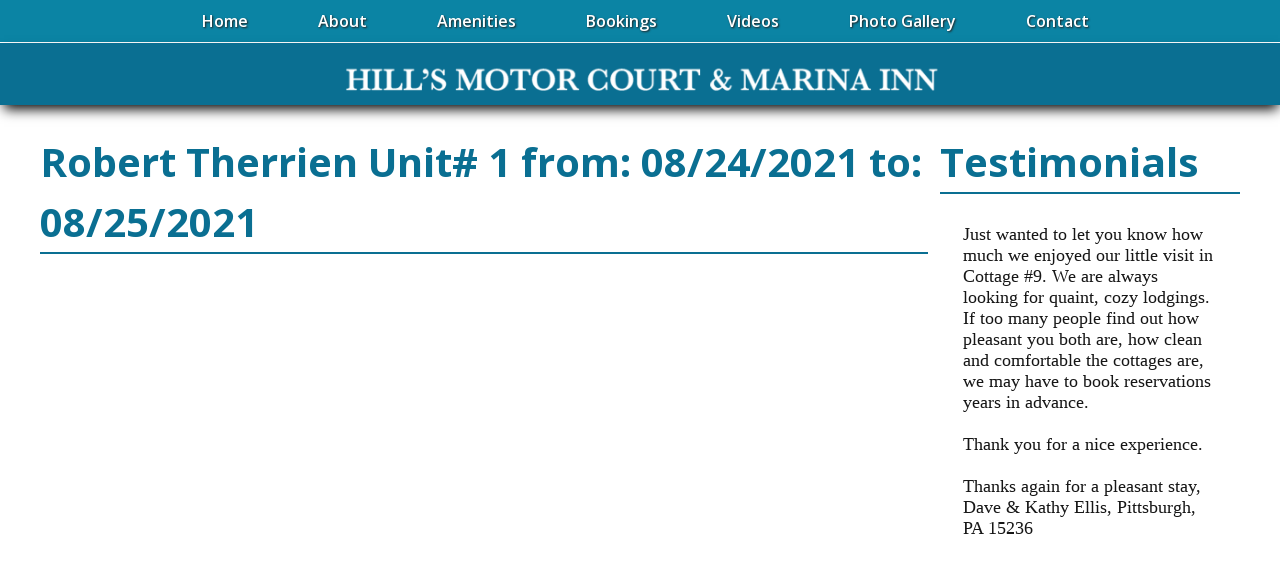

--- FILE ---
content_type: text/html; charset=utf-8
request_url: https://www.google.com/recaptcha/api2/anchor?ar=1&k=6LcvMv8UAAAAACUwwygsdLBzk0dfavCCS0C2t7Q9&co=aHR0cHM6Ly93d3cuaGlsbHNtb3RvcmNvdXJ0LmNvbTo0NDM.&hl=en&v=PoyoqOPhxBO7pBk68S4YbpHZ&size=invisible&anchor-ms=20000&execute-ms=30000&cb=ae7yptxlhncl
body_size: 48739
content:
<!DOCTYPE HTML><html dir="ltr" lang="en"><head><meta http-equiv="Content-Type" content="text/html; charset=UTF-8">
<meta http-equiv="X-UA-Compatible" content="IE=edge">
<title>reCAPTCHA</title>
<style type="text/css">
/* cyrillic-ext */
@font-face {
  font-family: 'Roboto';
  font-style: normal;
  font-weight: 400;
  font-stretch: 100%;
  src: url(//fonts.gstatic.com/s/roboto/v48/KFO7CnqEu92Fr1ME7kSn66aGLdTylUAMa3GUBHMdazTgWw.woff2) format('woff2');
  unicode-range: U+0460-052F, U+1C80-1C8A, U+20B4, U+2DE0-2DFF, U+A640-A69F, U+FE2E-FE2F;
}
/* cyrillic */
@font-face {
  font-family: 'Roboto';
  font-style: normal;
  font-weight: 400;
  font-stretch: 100%;
  src: url(//fonts.gstatic.com/s/roboto/v48/KFO7CnqEu92Fr1ME7kSn66aGLdTylUAMa3iUBHMdazTgWw.woff2) format('woff2');
  unicode-range: U+0301, U+0400-045F, U+0490-0491, U+04B0-04B1, U+2116;
}
/* greek-ext */
@font-face {
  font-family: 'Roboto';
  font-style: normal;
  font-weight: 400;
  font-stretch: 100%;
  src: url(//fonts.gstatic.com/s/roboto/v48/KFO7CnqEu92Fr1ME7kSn66aGLdTylUAMa3CUBHMdazTgWw.woff2) format('woff2');
  unicode-range: U+1F00-1FFF;
}
/* greek */
@font-face {
  font-family: 'Roboto';
  font-style: normal;
  font-weight: 400;
  font-stretch: 100%;
  src: url(//fonts.gstatic.com/s/roboto/v48/KFO7CnqEu92Fr1ME7kSn66aGLdTylUAMa3-UBHMdazTgWw.woff2) format('woff2');
  unicode-range: U+0370-0377, U+037A-037F, U+0384-038A, U+038C, U+038E-03A1, U+03A3-03FF;
}
/* math */
@font-face {
  font-family: 'Roboto';
  font-style: normal;
  font-weight: 400;
  font-stretch: 100%;
  src: url(//fonts.gstatic.com/s/roboto/v48/KFO7CnqEu92Fr1ME7kSn66aGLdTylUAMawCUBHMdazTgWw.woff2) format('woff2');
  unicode-range: U+0302-0303, U+0305, U+0307-0308, U+0310, U+0312, U+0315, U+031A, U+0326-0327, U+032C, U+032F-0330, U+0332-0333, U+0338, U+033A, U+0346, U+034D, U+0391-03A1, U+03A3-03A9, U+03B1-03C9, U+03D1, U+03D5-03D6, U+03F0-03F1, U+03F4-03F5, U+2016-2017, U+2034-2038, U+203C, U+2040, U+2043, U+2047, U+2050, U+2057, U+205F, U+2070-2071, U+2074-208E, U+2090-209C, U+20D0-20DC, U+20E1, U+20E5-20EF, U+2100-2112, U+2114-2115, U+2117-2121, U+2123-214F, U+2190, U+2192, U+2194-21AE, U+21B0-21E5, U+21F1-21F2, U+21F4-2211, U+2213-2214, U+2216-22FF, U+2308-230B, U+2310, U+2319, U+231C-2321, U+2336-237A, U+237C, U+2395, U+239B-23B7, U+23D0, U+23DC-23E1, U+2474-2475, U+25AF, U+25B3, U+25B7, U+25BD, U+25C1, U+25CA, U+25CC, U+25FB, U+266D-266F, U+27C0-27FF, U+2900-2AFF, U+2B0E-2B11, U+2B30-2B4C, U+2BFE, U+3030, U+FF5B, U+FF5D, U+1D400-1D7FF, U+1EE00-1EEFF;
}
/* symbols */
@font-face {
  font-family: 'Roboto';
  font-style: normal;
  font-weight: 400;
  font-stretch: 100%;
  src: url(//fonts.gstatic.com/s/roboto/v48/KFO7CnqEu92Fr1ME7kSn66aGLdTylUAMaxKUBHMdazTgWw.woff2) format('woff2');
  unicode-range: U+0001-000C, U+000E-001F, U+007F-009F, U+20DD-20E0, U+20E2-20E4, U+2150-218F, U+2190, U+2192, U+2194-2199, U+21AF, U+21E6-21F0, U+21F3, U+2218-2219, U+2299, U+22C4-22C6, U+2300-243F, U+2440-244A, U+2460-24FF, U+25A0-27BF, U+2800-28FF, U+2921-2922, U+2981, U+29BF, U+29EB, U+2B00-2BFF, U+4DC0-4DFF, U+FFF9-FFFB, U+10140-1018E, U+10190-1019C, U+101A0, U+101D0-101FD, U+102E0-102FB, U+10E60-10E7E, U+1D2C0-1D2D3, U+1D2E0-1D37F, U+1F000-1F0FF, U+1F100-1F1AD, U+1F1E6-1F1FF, U+1F30D-1F30F, U+1F315, U+1F31C, U+1F31E, U+1F320-1F32C, U+1F336, U+1F378, U+1F37D, U+1F382, U+1F393-1F39F, U+1F3A7-1F3A8, U+1F3AC-1F3AF, U+1F3C2, U+1F3C4-1F3C6, U+1F3CA-1F3CE, U+1F3D4-1F3E0, U+1F3ED, U+1F3F1-1F3F3, U+1F3F5-1F3F7, U+1F408, U+1F415, U+1F41F, U+1F426, U+1F43F, U+1F441-1F442, U+1F444, U+1F446-1F449, U+1F44C-1F44E, U+1F453, U+1F46A, U+1F47D, U+1F4A3, U+1F4B0, U+1F4B3, U+1F4B9, U+1F4BB, U+1F4BF, U+1F4C8-1F4CB, U+1F4D6, U+1F4DA, U+1F4DF, U+1F4E3-1F4E6, U+1F4EA-1F4ED, U+1F4F7, U+1F4F9-1F4FB, U+1F4FD-1F4FE, U+1F503, U+1F507-1F50B, U+1F50D, U+1F512-1F513, U+1F53E-1F54A, U+1F54F-1F5FA, U+1F610, U+1F650-1F67F, U+1F687, U+1F68D, U+1F691, U+1F694, U+1F698, U+1F6AD, U+1F6B2, U+1F6B9-1F6BA, U+1F6BC, U+1F6C6-1F6CF, U+1F6D3-1F6D7, U+1F6E0-1F6EA, U+1F6F0-1F6F3, U+1F6F7-1F6FC, U+1F700-1F7FF, U+1F800-1F80B, U+1F810-1F847, U+1F850-1F859, U+1F860-1F887, U+1F890-1F8AD, U+1F8B0-1F8BB, U+1F8C0-1F8C1, U+1F900-1F90B, U+1F93B, U+1F946, U+1F984, U+1F996, U+1F9E9, U+1FA00-1FA6F, U+1FA70-1FA7C, U+1FA80-1FA89, U+1FA8F-1FAC6, U+1FACE-1FADC, U+1FADF-1FAE9, U+1FAF0-1FAF8, U+1FB00-1FBFF;
}
/* vietnamese */
@font-face {
  font-family: 'Roboto';
  font-style: normal;
  font-weight: 400;
  font-stretch: 100%;
  src: url(//fonts.gstatic.com/s/roboto/v48/KFO7CnqEu92Fr1ME7kSn66aGLdTylUAMa3OUBHMdazTgWw.woff2) format('woff2');
  unicode-range: U+0102-0103, U+0110-0111, U+0128-0129, U+0168-0169, U+01A0-01A1, U+01AF-01B0, U+0300-0301, U+0303-0304, U+0308-0309, U+0323, U+0329, U+1EA0-1EF9, U+20AB;
}
/* latin-ext */
@font-face {
  font-family: 'Roboto';
  font-style: normal;
  font-weight: 400;
  font-stretch: 100%;
  src: url(//fonts.gstatic.com/s/roboto/v48/KFO7CnqEu92Fr1ME7kSn66aGLdTylUAMa3KUBHMdazTgWw.woff2) format('woff2');
  unicode-range: U+0100-02BA, U+02BD-02C5, U+02C7-02CC, U+02CE-02D7, U+02DD-02FF, U+0304, U+0308, U+0329, U+1D00-1DBF, U+1E00-1E9F, U+1EF2-1EFF, U+2020, U+20A0-20AB, U+20AD-20C0, U+2113, U+2C60-2C7F, U+A720-A7FF;
}
/* latin */
@font-face {
  font-family: 'Roboto';
  font-style: normal;
  font-weight: 400;
  font-stretch: 100%;
  src: url(//fonts.gstatic.com/s/roboto/v48/KFO7CnqEu92Fr1ME7kSn66aGLdTylUAMa3yUBHMdazQ.woff2) format('woff2');
  unicode-range: U+0000-00FF, U+0131, U+0152-0153, U+02BB-02BC, U+02C6, U+02DA, U+02DC, U+0304, U+0308, U+0329, U+2000-206F, U+20AC, U+2122, U+2191, U+2193, U+2212, U+2215, U+FEFF, U+FFFD;
}
/* cyrillic-ext */
@font-face {
  font-family: 'Roboto';
  font-style: normal;
  font-weight: 500;
  font-stretch: 100%;
  src: url(//fonts.gstatic.com/s/roboto/v48/KFO7CnqEu92Fr1ME7kSn66aGLdTylUAMa3GUBHMdazTgWw.woff2) format('woff2');
  unicode-range: U+0460-052F, U+1C80-1C8A, U+20B4, U+2DE0-2DFF, U+A640-A69F, U+FE2E-FE2F;
}
/* cyrillic */
@font-face {
  font-family: 'Roboto';
  font-style: normal;
  font-weight: 500;
  font-stretch: 100%;
  src: url(//fonts.gstatic.com/s/roboto/v48/KFO7CnqEu92Fr1ME7kSn66aGLdTylUAMa3iUBHMdazTgWw.woff2) format('woff2');
  unicode-range: U+0301, U+0400-045F, U+0490-0491, U+04B0-04B1, U+2116;
}
/* greek-ext */
@font-face {
  font-family: 'Roboto';
  font-style: normal;
  font-weight: 500;
  font-stretch: 100%;
  src: url(//fonts.gstatic.com/s/roboto/v48/KFO7CnqEu92Fr1ME7kSn66aGLdTylUAMa3CUBHMdazTgWw.woff2) format('woff2');
  unicode-range: U+1F00-1FFF;
}
/* greek */
@font-face {
  font-family: 'Roboto';
  font-style: normal;
  font-weight: 500;
  font-stretch: 100%;
  src: url(//fonts.gstatic.com/s/roboto/v48/KFO7CnqEu92Fr1ME7kSn66aGLdTylUAMa3-UBHMdazTgWw.woff2) format('woff2');
  unicode-range: U+0370-0377, U+037A-037F, U+0384-038A, U+038C, U+038E-03A1, U+03A3-03FF;
}
/* math */
@font-face {
  font-family: 'Roboto';
  font-style: normal;
  font-weight: 500;
  font-stretch: 100%;
  src: url(//fonts.gstatic.com/s/roboto/v48/KFO7CnqEu92Fr1ME7kSn66aGLdTylUAMawCUBHMdazTgWw.woff2) format('woff2');
  unicode-range: U+0302-0303, U+0305, U+0307-0308, U+0310, U+0312, U+0315, U+031A, U+0326-0327, U+032C, U+032F-0330, U+0332-0333, U+0338, U+033A, U+0346, U+034D, U+0391-03A1, U+03A3-03A9, U+03B1-03C9, U+03D1, U+03D5-03D6, U+03F0-03F1, U+03F4-03F5, U+2016-2017, U+2034-2038, U+203C, U+2040, U+2043, U+2047, U+2050, U+2057, U+205F, U+2070-2071, U+2074-208E, U+2090-209C, U+20D0-20DC, U+20E1, U+20E5-20EF, U+2100-2112, U+2114-2115, U+2117-2121, U+2123-214F, U+2190, U+2192, U+2194-21AE, U+21B0-21E5, U+21F1-21F2, U+21F4-2211, U+2213-2214, U+2216-22FF, U+2308-230B, U+2310, U+2319, U+231C-2321, U+2336-237A, U+237C, U+2395, U+239B-23B7, U+23D0, U+23DC-23E1, U+2474-2475, U+25AF, U+25B3, U+25B7, U+25BD, U+25C1, U+25CA, U+25CC, U+25FB, U+266D-266F, U+27C0-27FF, U+2900-2AFF, U+2B0E-2B11, U+2B30-2B4C, U+2BFE, U+3030, U+FF5B, U+FF5D, U+1D400-1D7FF, U+1EE00-1EEFF;
}
/* symbols */
@font-face {
  font-family: 'Roboto';
  font-style: normal;
  font-weight: 500;
  font-stretch: 100%;
  src: url(//fonts.gstatic.com/s/roboto/v48/KFO7CnqEu92Fr1ME7kSn66aGLdTylUAMaxKUBHMdazTgWw.woff2) format('woff2');
  unicode-range: U+0001-000C, U+000E-001F, U+007F-009F, U+20DD-20E0, U+20E2-20E4, U+2150-218F, U+2190, U+2192, U+2194-2199, U+21AF, U+21E6-21F0, U+21F3, U+2218-2219, U+2299, U+22C4-22C6, U+2300-243F, U+2440-244A, U+2460-24FF, U+25A0-27BF, U+2800-28FF, U+2921-2922, U+2981, U+29BF, U+29EB, U+2B00-2BFF, U+4DC0-4DFF, U+FFF9-FFFB, U+10140-1018E, U+10190-1019C, U+101A0, U+101D0-101FD, U+102E0-102FB, U+10E60-10E7E, U+1D2C0-1D2D3, U+1D2E0-1D37F, U+1F000-1F0FF, U+1F100-1F1AD, U+1F1E6-1F1FF, U+1F30D-1F30F, U+1F315, U+1F31C, U+1F31E, U+1F320-1F32C, U+1F336, U+1F378, U+1F37D, U+1F382, U+1F393-1F39F, U+1F3A7-1F3A8, U+1F3AC-1F3AF, U+1F3C2, U+1F3C4-1F3C6, U+1F3CA-1F3CE, U+1F3D4-1F3E0, U+1F3ED, U+1F3F1-1F3F3, U+1F3F5-1F3F7, U+1F408, U+1F415, U+1F41F, U+1F426, U+1F43F, U+1F441-1F442, U+1F444, U+1F446-1F449, U+1F44C-1F44E, U+1F453, U+1F46A, U+1F47D, U+1F4A3, U+1F4B0, U+1F4B3, U+1F4B9, U+1F4BB, U+1F4BF, U+1F4C8-1F4CB, U+1F4D6, U+1F4DA, U+1F4DF, U+1F4E3-1F4E6, U+1F4EA-1F4ED, U+1F4F7, U+1F4F9-1F4FB, U+1F4FD-1F4FE, U+1F503, U+1F507-1F50B, U+1F50D, U+1F512-1F513, U+1F53E-1F54A, U+1F54F-1F5FA, U+1F610, U+1F650-1F67F, U+1F687, U+1F68D, U+1F691, U+1F694, U+1F698, U+1F6AD, U+1F6B2, U+1F6B9-1F6BA, U+1F6BC, U+1F6C6-1F6CF, U+1F6D3-1F6D7, U+1F6E0-1F6EA, U+1F6F0-1F6F3, U+1F6F7-1F6FC, U+1F700-1F7FF, U+1F800-1F80B, U+1F810-1F847, U+1F850-1F859, U+1F860-1F887, U+1F890-1F8AD, U+1F8B0-1F8BB, U+1F8C0-1F8C1, U+1F900-1F90B, U+1F93B, U+1F946, U+1F984, U+1F996, U+1F9E9, U+1FA00-1FA6F, U+1FA70-1FA7C, U+1FA80-1FA89, U+1FA8F-1FAC6, U+1FACE-1FADC, U+1FADF-1FAE9, U+1FAF0-1FAF8, U+1FB00-1FBFF;
}
/* vietnamese */
@font-face {
  font-family: 'Roboto';
  font-style: normal;
  font-weight: 500;
  font-stretch: 100%;
  src: url(//fonts.gstatic.com/s/roboto/v48/KFO7CnqEu92Fr1ME7kSn66aGLdTylUAMa3OUBHMdazTgWw.woff2) format('woff2');
  unicode-range: U+0102-0103, U+0110-0111, U+0128-0129, U+0168-0169, U+01A0-01A1, U+01AF-01B0, U+0300-0301, U+0303-0304, U+0308-0309, U+0323, U+0329, U+1EA0-1EF9, U+20AB;
}
/* latin-ext */
@font-face {
  font-family: 'Roboto';
  font-style: normal;
  font-weight: 500;
  font-stretch: 100%;
  src: url(//fonts.gstatic.com/s/roboto/v48/KFO7CnqEu92Fr1ME7kSn66aGLdTylUAMa3KUBHMdazTgWw.woff2) format('woff2');
  unicode-range: U+0100-02BA, U+02BD-02C5, U+02C7-02CC, U+02CE-02D7, U+02DD-02FF, U+0304, U+0308, U+0329, U+1D00-1DBF, U+1E00-1E9F, U+1EF2-1EFF, U+2020, U+20A0-20AB, U+20AD-20C0, U+2113, U+2C60-2C7F, U+A720-A7FF;
}
/* latin */
@font-face {
  font-family: 'Roboto';
  font-style: normal;
  font-weight: 500;
  font-stretch: 100%;
  src: url(//fonts.gstatic.com/s/roboto/v48/KFO7CnqEu92Fr1ME7kSn66aGLdTylUAMa3yUBHMdazQ.woff2) format('woff2');
  unicode-range: U+0000-00FF, U+0131, U+0152-0153, U+02BB-02BC, U+02C6, U+02DA, U+02DC, U+0304, U+0308, U+0329, U+2000-206F, U+20AC, U+2122, U+2191, U+2193, U+2212, U+2215, U+FEFF, U+FFFD;
}
/* cyrillic-ext */
@font-face {
  font-family: 'Roboto';
  font-style: normal;
  font-weight: 900;
  font-stretch: 100%;
  src: url(//fonts.gstatic.com/s/roboto/v48/KFO7CnqEu92Fr1ME7kSn66aGLdTylUAMa3GUBHMdazTgWw.woff2) format('woff2');
  unicode-range: U+0460-052F, U+1C80-1C8A, U+20B4, U+2DE0-2DFF, U+A640-A69F, U+FE2E-FE2F;
}
/* cyrillic */
@font-face {
  font-family: 'Roboto';
  font-style: normal;
  font-weight: 900;
  font-stretch: 100%;
  src: url(//fonts.gstatic.com/s/roboto/v48/KFO7CnqEu92Fr1ME7kSn66aGLdTylUAMa3iUBHMdazTgWw.woff2) format('woff2');
  unicode-range: U+0301, U+0400-045F, U+0490-0491, U+04B0-04B1, U+2116;
}
/* greek-ext */
@font-face {
  font-family: 'Roboto';
  font-style: normal;
  font-weight: 900;
  font-stretch: 100%;
  src: url(//fonts.gstatic.com/s/roboto/v48/KFO7CnqEu92Fr1ME7kSn66aGLdTylUAMa3CUBHMdazTgWw.woff2) format('woff2');
  unicode-range: U+1F00-1FFF;
}
/* greek */
@font-face {
  font-family: 'Roboto';
  font-style: normal;
  font-weight: 900;
  font-stretch: 100%;
  src: url(//fonts.gstatic.com/s/roboto/v48/KFO7CnqEu92Fr1ME7kSn66aGLdTylUAMa3-UBHMdazTgWw.woff2) format('woff2');
  unicode-range: U+0370-0377, U+037A-037F, U+0384-038A, U+038C, U+038E-03A1, U+03A3-03FF;
}
/* math */
@font-face {
  font-family: 'Roboto';
  font-style: normal;
  font-weight: 900;
  font-stretch: 100%;
  src: url(//fonts.gstatic.com/s/roboto/v48/KFO7CnqEu92Fr1ME7kSn66aGLdTylUAMawCUBHMdazTgWw.woff2) format('woff2');
  unicode-range: U+0302-0303, U+0305, U+0307-0308, U+0310, U+0312, U+0315, U+031A, U+0326-0327, U+032C, U+032F-0330, U+0332-0333, U+0338, U+033A, U+0346, U+034D, U+0391-03A1, U+03A3-03A9, U+03B1-03C9, U+03D1, U+03D5-03D6, U+03F0-03F1, U+03F4-03F5, U+2016-2017, U+2034-2038, U+203C, U+2040, U+2043, U+2047, U+2050, U+2057, U+205F, U+2070-2071, U+2074-208E, U+2090-209C, U+20D0-20DC, U+20E1, U+20E5-20EF, U+2100-2112, U+2114-2115, U+2117-2121, U+2123-214F, U+2190, U+2192, U+2194-21AE, U+21B0-21E5, U+21F1-21F2, U+21F4-2211, U+2213-2214, U+2216-22FF, U+2308-230B, U+2310, U+2319, U+231C-2321, U+2336-237A, U+237C, U+2395, U+239B-23B7, U+23D0, U+23DC-23E1, U+2474-2475, U+25AF, U+25B3, U+25B7, U+25BD, U+25C1, U+25CA, U+25CC, U+25FB, U+266D-266F, U+27C0-27FF, U+2900-2AFF, U+2B0E-2B11, U+2B30-2B4C, U+2BFE, U+3030, U+FF5B, U+FF5D, U+1D400-1D7FF, U+1EE00-1EEFF;
}
/* symbols */
@font-face {
  font-family: 'Roboto';
  font-style: normal;
  font-weight: 900;
  font-stretch: 100%;
  src: url(//fonts.gstatic.com/s/roboto/v48/KFO7CnqEu92Fr1ME7kSn66aGLdTylUAMaxKUBHMdazTgWw.woff2) format('woff2');
  unicode-range: U+0001-000C, U+000E-001F, U+007F-009F, U+20DD-20E0, U+20E2-20E4, U+2150-218F, U+2190, U+2192, U+2194-2199, U+21AF, U+21E6-21F0, U+21F3, U+2218-2219, U+2299, U+22C4-22C6, U+2300-243F, U+2440-244A, U+2460-24FF, U+25A0-27BF, U+2800-28FF, U+2921-2922, U+2981, U+29BF, U+29EB, U+2B00-2BFF, U+4DC0-4DFF, U+FFF9-FFFB, U+10140-1018E, U+10190-1019C, U+101A0, U+101D0-101FD, U+102E0-102FB, U+10E60-10E7E, U+1D2C0-1D2D3, U+1D2E0-1D37F, U+1F000-1F0FF, U+1F100-1F1AD, U+1F1E6-1F1FF, U+1F30D-1F30F, U+1F315, U+1F31C, U+1F31E, U+1F320-1F32C, U+1F336, U+1F378, U+1F37D, U+1F382, U+1F393-1F39F, U+1F3A7-1F3A8, U+1F3AC-1F3AF, U+1F3C2, U+1F3C4-1F3C6, U+1F3CA-1F3CE, U+1F3D4-1F3E0, U+1F3ED, U+1F3F1-1F3F3, U+1F3F5-1F3F7, U+1F408, U+1F415, U+1F41F, U+1F426, U+1F43F, U+1F441-1F442, U+1F444, U+1F446-1F449, U+1F44C-1F44E, U+1F453, U+1F46A, U+1F47D, U+1F4A3, U+1F4B0, U+1F4B3, U+1F4B9, U+1F4BB, U+1F4BF, U+1F4C8-1F4CB, U+1F4D6, U+1F4DA, U+1F4DF, U+1F4E3-1F4E6, U+1F4EA-1F4ED, U+1F4F7, U+1F4F9-1F4FB, U+1F4FD-1F4FE, U+1F503, U+1F507-1F50B, U+1F50D, U+1F512-1F513, U+1F53E-1F54A, U+1F54F-1F5FA, U+1F610, U+1F650-1F67F, U+1F687, U+1F68D, U+1F691, U+1F694, U+1F698, U+1F6AD, U+1F6B2, U+1F6B9-1F6BA, U+1F6BC, U+1F6C6-1F6CF, U+1F6D3-1F6D7, U+1F6E0-1F6EA, U+1F6F0-1F6F3, U+1F6F7-1F6FC, U+1F700-1F7FF, U+1F800-1F80B, U+1F810-1F847, U+1F850-1F859, U+1F860-1F887, U+1F890-1F8AD, U+1F8B0-1F8BB, U+1F8C0-1F8C1, U+1F900-1F90B, U+1F93B, U+1F946, U+1F984, U+1F996, U+1F9E9, U+1FA00-1FA6F, U+1FA70-1FA7C, U+1FA80-1FA89, U+1FA8F-1FAC6, U+1FACE-1FADC, U+1FADF-1FAE9, U+1FAF0-1FAF8, U+1FB00-1FBFF;
}
/* vietnamese */
@font-face {
  font-family: 'Roboto';
  font-style: normal;
  font-weight: 900;
  font-stretch: 100%;
  src: url(//fonts.gstatic.com/s/roboto/v48/KFO7CnqEu92Fr1ME7kSn66aGLdTylUAMa3OUBHMdazTgWw.woff2) format('woff2');
  unicode-range: U+0102-0103, U+0110-0111, U+0128-0129, U+0168-0169, U+01A0-01A1, U+01AF-01B0, U+0300-0301, U+0303-0304, U+0308-0309, U+0323, U+0329, U+1EA0-1EF9, U+20AB;
}
/* latin-ext */
@font-face {
  font-family: 'Roboto';
  font-style: normal;
  font-weight: 900;
  font-stretch: 100%;
  src: url(//fonts.gstatic.com/s/roboto/v48/KFO7CnqEu92Fr1ME7kSn66aGLdTylUAMa3KUBHMdazTgWw.woff2) format('woff2');
  unicode-range: U+0100-02BA, U+02BD-02C5, U+02C7-02CC, U+02CE-02D7, U+02DD-02FF, U+0304, U+0308, U+0329, U+1D00-1DBF, U+1E00-1E9F, U+1EF2-1EFF, U+2020, U+20A0-20AB, U+20AD-20C0, U+2113, U+2C60-2C7F, U+A720-A7FF;
}
/* latin */
@font-face {
  font-family: 'Roboto';
  font-style: normal;
  font-weight: 900;
  font-stretch: 100%;
  src: url(//fonts.gstatic.com/s/roboto/v48/KFO7CnqEu92Fr1ME7kSn66aGLdTylUAMa3yUBHMdazQ.woff2) format('woff2');
  unicode-range: U+0000-00FF, U+0131, U+0152-0153, U+02BB-02BC, U+02C6, U+02DA, U+02DC, U+0304, U+0308, U+0329, U+2000-206F, U+20AC, U+2122, U+2191, U+2193, U+2212, U+2215, U+FEFF, U+FFFD;
}

</style>
<link rel="stylesheet" type="text/css" href="https://www.gstatic.com/recaptcha/releases/PoyoqOPhxBO7pBk68S4YbpHZ/styles__ltr.css">
<script nonce="d4s9vS17QAfxMieKY-1A0Q" type="text/javascript">window['__recaptcha_api'] = 'https://www.google.com/recaptcha/api2/';</script>
<script type="text/javascript" src="https://www.gstatic.com/recaptcha/releases/PoyoqOPhxBO7pBk68S4YbpHZ/recaptcha__en.js" nonce="d4s9vS17QAfxMieKY-1A0Q">
      
    </script></head>
<body><div id="rc-anchor-alert" class="rc-anchor-alert"></div>
<input type="hidden" id="recaptcha-token" value="[base64]">
<script type="text/javascript" nonce="d4s9vS17QAfxMieKY-1A0Q">
      recaptcha.anchor.Main.init("[\x22ainput\x22,[\x22bgdata\x22,\x22\x22,\[base64]/[base64]/[base64]/KE4oMTI0LHYsdi5HKSxMWihsLHYpKTpOKDEyNCx2LGwpLFYpLHYpLFQpKSxGKDE3MSx2KX0scjc9ZnVuY3Rpb24obCl7cmV0dXJuIGx9LEM9ZnVuY3Rpb24obCxWLHYpe04odixsLFYpLFZbYWtdPTI3OTZ9LG49ZnVuY3Rpb24obCxWKXtWLlg9KChWLlg/[base64]/[base64]/[base64]/[base64]/[base64]/[base64]/[base64]/[base64]/[base64]/[base64]/[base64]\\u003d\x22,\[base64]\\u003d\\u003d\x22,\[base64]/[base64]/[base64]/ChsKje8Orwr/Dqm9gA8KGw6TCvsOuUCDDqMOqUMO9w5zDjMK4G8OKSsOSwo7Du20Pw4Q0wqnDrkZHTsKReBJ0w7zCkRfCucOHXcOFXcOvw5nCp8OLRMKVwqXDnMOnwq93ZkMywoPCisK7w5NKfsOWfMKTwolXWsKlwqFaw5vCg8Owc8Ogw47DsMKzPVTDmg/DscKOw7jCvcKRe0twEcO8RsOrwpskwpQwBmkkBAhywqzCh2rCkcK5cQTDs0vClEcYVHXDmBQFC8K6YsOFEFLCt0vDsMKBwo9lwrM0FATCtsKUw7ADDHbCphLDuHlDJMO/[base64]/ChAPCnCzDmsODMiTCvALCj8KSw6Nywp/DpMObc8KxwpMTJRN0wpPDmcKsQRsjMsOCV8OuDXTCu8OiwoJqT8O0MwsMw4nCvsOpVcOzw7TCoW/[base64]/[base64]/DojjDpsOPw77Dty93woPDoRjCkMKgb8KZw5rCliVow4R5QsOjw4pEXRHCqVYaN8OLwpfCq8Odw5LCtSdzwqYiBhLDpxLCr0fDlsOKPxYww7vDmsOXw6/DvcK7wrjCjsOwIjPCrMKSw5TDt3kKwp7CgH/[base64]/[base64]/DnQLCmsOTwqhMVxnCi8K1VRgYPQLDscOQwqJCw6jDsMOPw4HCn8OWwqnCiwPClWMzKURnw5vCjcOEJm3DqsO7wo1OwrnDisOpwp/CpMOUw5rChcOuwqXCo8KHPsOCTcKewrbCuVVRw5zCvXoRVsOdLAMQLsOWw6p6wq9nw7/Dl8OINWlYwr8AecO/wopww4LCoVHCu3TCilMewo/Dm3RNw6cNLWfCuwvDmcOYP8OHSmouYsKzdsOwMW3DmRHCpsKQfxXDrMOewp/Coz9VbsOLQ8OWw4QCUsO/[base64]/Ch3HCil7Crx/CpMKiD8OAw54gesOnUg1eEsOSw7LDu8KowpNtT3/Dv8Kxw5HCkz/CkhXDoFtnIMOQG8KFwobCtMKSw4PDrSHDlcK1fcKINkDDk8KUwoN6UULDuUPDscOMb1JUw7lsw7xxw6NTw6zCncOWUcOsw6PDkMOYeTEPwoUKw7wVbcOzG1NYwogGwofCvMKTeDhmcsOowqPDsMKawqjDhDR6DcOUKsOcfT8vDTvCgVcdwqzDtMO/wqHCm8OGw4zDm8KHwoI1worCsiUCwr8+PS5VW8KDw5XDgT7CoCbCqyNPw7HClMKVIWvCvyhLLVnCqGPCkmIrwrdmw6HDg8Krw4nCrg7DoMOQwq/CrcKrw7IRBMOsH8OoGwRxN1w1f8K9wo9cwqZ7wpgmw78xw6NJw58uw6/DvsO/BgdkwrRASBjDsMK1I8Ksw47DrMOhEcOFSD7DggLDkcKibVnDg8KywrHCusKwPMODR8OfBMK0dx3DicKkQjcfwo0CIMOSw48DwoDCrMKqNxd7wq04QMKVVcK9EiHDkG/[base64]/wpHDtD/CmwzCj0d+HEHDkSnCuC/[base64]/[base64]/ClMO8S8OKUjjCs2pfS8KHwpJMw4l9wqrCm8O2wpfChcKEEMObezXDssOFwpTClUZpwq8uEsKow6UPb8O7KVvDkVXCuwscA8KhV3vDp8Kzwr/DuzXDuj/CmMKvRl9AwpXCnH/CqF/Cqx1PLMKPXcONJELDoMKJwqLDuMKsYAzCmjVqBMOKHcOYwoplwqzCjsOdNcOgw7nCnTbCjAbCmmk8CsKgVHARw5vCgwRPb8O4w7zCrUTDqS48wpNtwr0RImPCihfDi2HDrlTDlXHDqRHCrcOtw4gxw4BFw5TCrktYw6d/wp/CsFfCicK2w7zDvcODRMOcwq06CDU0wprDgcOcw5MZw63Cr8OAISXCvQbDoXfCrsODRcO7w6x6w7Bfwp5zw7oGw4cew6fDuMKiLsOfwpPDhsKfQsK0VMKGa8KWE8Oyw7/Ch3Qcw5Ewwpsowo7DjHzDg1jCmxDDn3bDmAXCpjMIe2IEwpXCvznDssKGIx0WJiLDlcKGSX7DrQHDlE3Cs8OOwo7CqcKaDHbCl0w8wpNhw6FXwrw9wrlVe8OSCm1FXWLChsKSwrRKw74qIcOxwoZ/[base64]/[base64]/DhsO2PSzCsXPDicOow6bCkMOZWcK/[base64]/[base64]/CtWZ9w6xLwo/Cn00gKjBUw5jCmhTDmEgwbTkKagx9w7vCjTV8CixidsK5w4Mew5jDlsOnYcO5w6JNMsKSAMK+dVdvwrPDgA3DqMO8wpfCg23CvVLDqTA2YT4qOB08S8KVwrNEwpZ+AwUWwr7CgRtbw5XCqTx1woIjElHDj2YVw5/ChcKGw6JfHVfCi2LDocKtKMKrw6rDoGg6MsKWwrDDrMK2ITI2wovCi8OQS8O4wrbDmTzCkVQ5WMKuwobDncOyOsK+wqZXw5cwNm/CjsKIJh5ECiLCiB7DssKZw5bCocONwr/CssKqQMOKwrfDtDjDnxPDo0IBwrHCv8KZasOmUsOPGx4LwoM3w7AXQD/[base64]/CuhpkRsOIH0FhJMKBwrnDtiM9w4jClQvDqcK6FcK1KXjDjMK1w6zCmzrDphhkw7TCvQIpb1pQwq14D8OrBMKfw4zCmEfCrTvDqMKVXsKiSCYUcjQww43Dm8OHw4TCrUthRSrDn0U+IsOHKS95IQjDqRzDiCAvwqs/[base64]/[base64]/Dt8KISmnDgMKkEsOcYz/CqcOgb8OBw5hORsKuw7jCq3hIwrcgeRgcwp7DnVrDkMOHw6/DgcKPDTFBw5HDvsO+wrrCuVHCkSl8wpV9WMOhcMOJwrDCn8KbwqPCj1XCpcK8L8K+IcOXwqbDtU1/RFhbWsKScMKoD8KFw7vChsO1w60Dw6Qqw4/ClA1FwrfDkEXDryTCnh3DpXQrwqTCncKtPsKGwpxwaQQAwp3Co8OSFnjDhkBIwpccw49zHMKYexwmVcOpBGXDmUdjwo5Rw5DCu8OJXMOGZcK+wrYvw5DCpcK6Z8O2a8KgVcK/K0Q8wrzCnMKCJRzCoEHDvsKBXl8BUxk1GyfCrMOFIsOjw7tWEMO9w6pdAWDCknjCrVbCqyDCr8KocBHDvcOsM8Kqw40FR8KmBAPClsKbbCcEWcKjM3Ruw5VbfcKdfSDDi8OSwqjDiCNmBcKhQSxgwpBOw77Dl8OBCsKhA8OMwrlcw4/DvsKxwqHCpmQfMsKvw7tfwrHDsFchw4LDkifDqsKlwoQ2wrPDoAvDlxl5w4NMYsKGw5zCtk/DvsKKwrfDucOZw5IPLcOswpYzN8KdSsKlasKMwqLDkw51w7ASRB4qL0AfTXfDv8OnMyDDjsKqasO1w5rCpx3DmMKbbQs6G8K6HCIfb8OVFwjDuwFDHcKqw5TDscKXNVHCrkvDgsOaw4TCocKQZcKKw6LDvgHClMKJw4hKwr4sGy/DqhETw6BiwrdlfWV4wqHDjMKyD8KACQnCgV5wwqDDj8Ouw4LDuVxHw6fDtcK+UsKKaSVeZEfDp1IkWMKDwpXDlGUrO2Z7RALCm2rCqBASwoglMUHCtDPDpXcHMcOhw7rCrDHDmsOccWdAw75CfmBdw4TDrMOgw6ErwqAGw7lHwp3DsBRMT1DClBQQb8KLR8KEwr/DuB3CoDXCuCIEUMKqwqgtCTrCtMOFwpLCmDPChMO6w5bDsWl5DgDDviHDm8KPwp8uw5XDq19cwrbDqGUhw5rCgWA1N8OeZ8KLJsKEwrBSw7nDmMO/E2PDhT3Dgy3Cm07DjB/DgkzChCHCisKHJsKCAMK2FsKtYHjCsCJiw6vCjTcuNHNHNx3DjHzCiBHChMK5cWpGwpJJwrJaw7nDosOqe1gzw5PCpcK7wqfDq8KVwrbCjMOAfl3CmzgRC8Kyw4/DrVgrwr9QcXbChiA2w4vDlcKtOA7CucKjOsOFw4bDl0oOFcONw6LCvxxcH8Osw6Y8w4tAw4PDlSvDuR0kTsKCw4sAwrMLw7gaPcO0SybChcOow6AxU8KgOsKMNRrDg8KaIUMjw6M6w47DosKRQSTCtsOJQsOjXsKMS8OMfsKYHsO6wpXCjitZwppyY8OVE8K/w7oDw4xcZsONYcKuYcOBLcKAw7l5GmjCuF3DosOiwrvCtMOdYsKlwqfDksKNw7smLsK1KsOCw5sgwrxBw6FYwrVcwpLDosOtwoPDs25UfMKbGcKKw7hKwrDChsK/w7caWyVQw6LDvl5WAAfCp1MFEcK1w4Q8wpPCojV0wrvCvS3DvMO6wq/Di8O2w7vChcKswrxqRcO/IC/CisOxGsK0XsOYwr8Hw5bDo347wqPDtnRww5rDlXNlIB3DmFHCtsKUwqPDq8OWw5RDEyRDw6/Cp8KNd8Kbw4Bmwo/CvsOww5nDksKsMsOIw6vClV4Gw5QHXVI4w6UuBMObdSJ1w58KwqXCujo4wqfCnMKKOXUQdATDknTCkMOTw4/CocOzwrZNIFNPwovDjQDCgMKTBGJEwoXDnsKXw5UZLXwpw6HCg3bCsMKewrUNHMK2ZMKuwqPDtDDDnMOZwoV4wrkBGMK0w6Q8ScKbw7XCrMK/[base64]/[base64]/[base64]/[base64]/DhGTDlMKCVcOBw4k4wp06b2VTw7PCkUd4w44UKGB4w4JTDcKnOCrChw1Gwo1udcK0NsKvwrsXwrvDoMO1XcKuLsOeMyQfw5nDs8KpH3N9W8K4wo84wrbDryjDsF7Dv8KSwqxKexg9WnU1wpB8w7cOw5NjwqZ/CGcwH2vCpylgwqZNwrIww6XClcOhwrfDnQDCrcOjHQLDlW7Du8KMwoRnwpA2ahTCvcKRRylASUZADAPDi0ZZwrPDj8OfCcOFV8KlHgcuw508wpDDp8OIwq9DEcOWwqRxesOaw7FEw4kIKD44w5LClsOrwrPCvMO9JMO/[base64]/[base64]/DmwfCrCYJTBvCo8OVRwkuwphBwrp0w4jDijh1A8KRSVoeUVPCv8KAwrPDsm5swpYvLGZ8AT1pw4hRCTknw7ZXwqkfehIewpjDssKiw67ChsK3w5ZtTcOfw7jCgcKBIzXDjHXCvsKRFcOmcsOmw5LDq8KDBSRBMgzCjVgvT8K9TcK9eXgleUMrwpl/wo7CssK6eRgxCsKawrfDjcOyKMO+wrvDgcKOH3fDh0d6w7g7D0xqwphxw77DucKkDsKkYQooacOFwqkaZHxhWn/Dv8O/[base64]/CnsKOw5PCjkXCpMOgGcOCF8OdbAnCrMKDasK1ZDJXwrUfwqXDnk7DsMKCw69RwrcbXnRUw5DDpMO3wr/DlsOcwrfDq8Kow64Twr1NZcKuTcO6w7PCrcKiw7TDlMKMwrkgw7/DjQttZ24yY8Oow70uw7/[base64]/Du03CnFnCqcKAeMKFFyVIw57DocOhwqDCszlcwrfCqMKbw6IUFcOPGcKoAMKAaR59ZMOGw4DCqkocbsONd303UgbCs3XDk8KLIHNgw7vDhidywrREZXHDsQc3wo/DswLDrF4YOB1Kw5jDqGlCbMOMw6wUwrjDrwwFw4PCuVN2ZsO7AMKXXcOuU8O4TEPDog1ew5fCgTHDoytzTsKSw5QNw47DucO6ccOpKCLDnMORaMOGcMKqwqXDhsKtKD5GcMKzw6fCrX/CmV5SwpwXZMKnwpnCgsOCNiA5acO8w4jDvioSdsOrw4bCpFnCpsOCw7siJndhw6DDoF/[base64]/w5jCrMKLw4cWwqjDoMOhw6JawpkbT8OyD8OTC8OnSMObw77CgcOqw47ClMKjfVtgDDNdw6HDnMKyVQnCjVZ/[base64]/w7hXeMK9wo7Ck8KCwrHCrsOkw6jDn8OXJ8O3woEYwrfCrGzDr8K3a8OwccOaSg7DtWBjw5siVsOswq/Djkt8wrk2fMKmKT7DncOpw5xvw7PCg3Imw4fCu1FQw7rDtholwq0kw6tOPHTCkMOACMOpw5IMwrTCu8Kuw5TCmXfDjcKZQ8Ktw47DhMKydsO5wrbCrUfDmsOmAV3DryUPJ8OmwojCvsO8cThiwrkdwq0iRWMlYMKSw4bDpsK3w6/Drl3CsMKGwohkKR7CmsKbXMKCwrjClC4/worCqcOOw5gODMOYw5l4SMK7YBTCuMOmJRzDsE/CjRzDmSLDkMOJw4AhwrbDpXxJECJyw5vDrmzCjT5VO38eLMKIfMO1clLDrcO7JGU3QyXClmvDkcOqw7gFwq/DkMK3wp8Hw7k7w4bCjgXDl8KkZgfDnGHChTQjw7XDscODw6NdZcO+w6vCrXIUw4HClMKwwpwhw73Cokt7EsO+HhXDjMKgIsOyw5Y7wpkRWkXDnsKIDSPCr0dqwr4oUcOPwozDsz/Co8K9woAQw5/[base64]/DjcO2w7pNwrUOwqHDvMK9BcK9w5Fdwq3Dj1TDiUFuw5LDoxLCsirDrsOHLcOrY8O1V2A8w7xKw4AGw4nDuQ9sNlU7wrY2IsOoKD0Cwo/CmT0xQ2zDr8OlR8Oqw4haw7rClMK2bcOFw6DCrsKcegTChMKUO8K7wqTDknYUw44vw6rDo8OuYFg/w5jCviMvwobCm0bDkz8FUG3DvcKXw6jCkmoOw4rDmMOKM3l4wrHDoDwLw6/CnQo+wqLCgsKWR8OCw69Qw4p0esOxYQfDgsKUT8O0Oj/DsWR7BG9yIlfDmU9AAHbDr8KeNFIlw6tgwrcWIkIzB8OOwo3CqFHCrMKlYRzCusO2KHszwopIwr9ydcK1bsOPwpIewoDCvMOGw5sAwr9BwrApKy3DrXPCmMKwJUkqw4PCri/[base64]/YTICOiABw6N7wrojwqjDnGnCocK6wo8ycsOFwobDmFTDiS/CqcOWbkjCqBkhGW/DrMODb3QEayTCosO/CS9BDcObw4RVXMOqw6zCikfDlW4jw7N4Bhp4w6JZBHbDo2XDpx/DnsO0wrfCvi0veEDCo3Ylw5DCmMKkYG1qABPCtwk6KcKGwqrCnxnDtx3DlMKnwpXDujDCmnDCo8OmwpzDjMOqZcOhwrlYPGkmc23ClHjCkDJTw5HDjsO6RiQeKMOewq3CnmnCsQhOwp3DoHFTXcKTH3nCoTfCtMKMH8KFeBXDrcOJT8KxB8Kjw6bDmigYByLDjz4/wrB6w5rCsMKWc8OnDMKqMcOew7rDhMORwo5jw5wLw7DDvVPCkhk0XGJNw787w5PCvxJ/[base64]/[base64]/[base64]/Dt08KXzFkF8KwfsKgwq/[base64]/CvjRVw7XCijXCuhNCwojDtB4bLcO1w6/CjTjDshlFwqUlwo3DqcKkw7JFTmZcOsOqXsKdIMKPwrZ6w4DDjcOsw5s5UQkVHMOMWAARZXYiwqXCiGvCihYWZiA1wpHCo2d5wqDCtFUYwrnDhWPCqcOQOsKEKXgtwo7CtMKgwqDDiMOvw4/DoMOMwr7Cg8KYwoLDmBXDrUcjwpNqwpzDjhrCvsKYEn8RYy83w5IJNFRZwq00fcOwAlkPCA3CgsKEwr7DuMK+w7hgw4onw59LbhLCln7CjsKFD2Bpw5QOR8OWXsOfwp8lZcO4wrk+w5EhXWEjwrIrwo4LJcKFK2/CmwvCoBtZw5rDqcKXwrHCgsKHw7fCjyLCn3fChMKzQsKjwp7Cq8KTPMK9w6DCuRVkwrc1P8KXw6kiwppBwq/CqMKTHsKrwpBqwrlBbCXDqsOrwrrDrx5Ewr7CiMK7NsO4wq85wpvDuHTDr8KSw7DCicK3CkXDoAjDlcORw6QfwrTDksKbwq5Sw7FtFmPDhBnCkn/CkcOOIMKzw5JxPVLDisOLwrlLBjHDisKtw6nDu3nCv8KYw7vCn8ObXUsoC8KuL1PChMO6w4NFbsKQw5FRwpAxw7nCusOFKGnCssK8aAM7fsOuw4JcYVVRMVzCpF/Dn0c7wrB6wqRbdAgGDsORw5VzUwzDkgTDo0o6w7d8ZSzCmcONKmTDn8KbXQfCucOxwpJFSX5vbzQJKDfCpsOOw47ClkbCuMOXa8ONwoA+woAOccOwwoRcwr7Cl8KFO8KNw4VUwqpuO8K9esOEw4EpC8K4IMOhwpt7woUqTzNdBUImLsOTwr7DvxPDsXoDDmPDscKlwr/DoMOWwp3DscKnLiUsw68+AMOeEGfDvMKRw5tUw6LCucO7UcO5wqDCsF49wqXCqMOywrhLexl3wpHCvMKlUzc+H0zDsMOkwqjDoS5uC8OswrnDi8O2wpbCkMOZKCTDvTvDqMKZGcOjw4Y8f1M9ShjDq1xewrHDlm1gWcOFwqnCqsO/eyQZwrYGwoHDoCXDo3AxwpAIHcOFBA5bw5LDuwPCoxETIFXCvws0VcK/MsOBwqzChU0VwqFrasOmwqjDo8K/A8Omw47DhsO6w7oBw54yQsKHwq/DosOfIAZlO8OPRcOuBsOQwpZbWnFfwrc8w7o2dgQZPzDDr3RnCcKgaXEHTnohw4hbLsKUw4DCvMOHDB8Sw7FxIcOnNMOBwrYvQkTChncVfsK7Uh/DnsO+MsOHwqx1K8Kww4PDrjA0w6sDw7BMQsKUMSDCpsOEB8KPwpTDn8OqwqgYaWDColPDnHEFwpEUw7HCocKdOFjCpsOEbBfDksORGcK/BiPDjTQ6w7YTw63CuBUGLMO7EDEvwp0hSsKMwpDDgl/[base64]/CnMKmwrvDk8OrFsOSCMOQwqxwa19BTMKYw73Ch8KScMO4J2xJdcOXw590w6PDp31AwpvDl8OTwrczwqlYw7zCtCXDqEHDkXrCgcKHWMKgdBwVwrfDsXjCqhkLVVzCmwfCq8O+wpPDkMOeT2Jxwq3Dg8KrSW7CksObw5Vmw5ZAUcO/LsOOB8K4wpAUb8OCw7Rqw73DslwXLj5uE8ODw7RdFsO+WzkEF1g4dMKBcsOmw6s6w5o7w517ZcOta8OUCsOvWGvCmXBiw65kwojCqsK+bE4XdcKPwq1yCUDDrTTCggHDqjJiDy/CvglqTsO4D8KWRnPCusKJwonChhjDucKxwqZsS2l0w5tbwqPCqmRXwrjDnGULezzCtsKFLSJnw6Rbw70Sw4/Cmlx9wpjCjcKUegdGPzRjwqYawrnDo1M4Y8KsDwUHw4LDp8OteMOVP3nCnsOUHcKhwrTDpsOeCGlQZQgbw5nCvCA2wovCt8Krwr/CmMOLBhPDl2preXMbw4bDo8K7awNywr/CvMKoe2cEPsOPDA0Aw5sBwrJVOcOhw7pLwpzClh/[base64]/[base64]/CsgHDgjoLwqQpJMOiwo3DvMKIw4XDs0PDiig7PcKufBwYw47DlsKuRMOkw7x1w6Fhw5LCin7DjcKAXMKPcFYTwooew50hcV0kw6lHw5jClDs0w7NeIcKRwqfDrMOkwot0ZsO7EB1BwpsYdMOTw4jDkljDmH8/GR5awrYPwq/Dp8Ohw6HDhsKVw5zDv8KpZcOnwpLDoVwSHsK6U8O7wpdVw4zDvsOqW0LDg8ODHSfCk8OjfMOABTpfw4nCgCLDjkjDu8KXw5XDkcO/Xnl7LsOAw4tIYFZQwqvDqzkRVMOQw6/CvsK3B2nDqjR/[base64]/Dm2rCmEjDt8OOw6/Ds3xqIcK8OgPCiRjDlsORw7vCuQoUXGbCrT7DmMOJCMKQw6LDnCjCiC7ChwpBw57Ct8OjdjLDmGEQaU7DncOrbcO2KlXCvmbDjMKVesKpPsO0w7bDrH0GwpTDscKrNwg4w7jDnirDvWV9woJlwovCqEleM1/CphvCuiglJGDDtwfDiVnCnDfDgE8mFxp9A2/Duyc+O0o5w41IRMOhcAkGTEfDqx5owrV/[base64]/Di8OvHMKcwrpDwpnDq2kmw4tAaMOhwrgnPDwqw682FMOuw7xmYcK6wpXDk8KQw5gGwqAvwp1MUHo8HMOWwrFpQsObw4LDqsKiw6kCJsOlWUgTwoU/H8Okw6vDn3M0wq/DsT8UwoEww6/DvcOYwq3Cv8Oww6zDiEowwpnCryEyISHCnsO3w7g/F0tvDHbCqyTCu2ghwot5wrnDl2YjwoDCpSzDiWPCrsKaRAfDt0TDtREzXlHCqMKiZGBIwrvDmm3DgjPDlXtsw4XDuMKAwrLDkhh5w7Exb8ORK8OLw7XDl8Ozd8KMV8OJwofCtcK/A8OcDcOyWsOiwqXCjsK5w7kswrTCpDoXwr49wpwkw694wovDoh3CuS/DqsOgw6nClT4bwobDnsOSAzFvwrvDsUTCmQnDnDjDtGJ0w5RVw5QGw6wnSBRoB1pFOsO8KsOlwp0uw6HCi1VLBgY7w7/CksOAK8OTAx9ZwqDCt8KDwoDDgcORwqACw5rDv8OVeMKkw5bCoMOHeC98wpnCkk7CnWDCqBDCoE7CrGnChi9ZYTxHwoZHwrjCskp8wqnDusKrwrTDgcKnwrIRw6h5KcOrw4MADAEcwqVMKsOSw7pSw7caWWcuw75acAPCqsK4Gwxbw77DpwrDn8OBwr/[base64]/Di8KBQMOKZwZwDyE1w7HCqXTCmcK4w6vCn8OuCsKWIwvDiDt5wqzDpsOawrnCmMO0KxnCnVkEwoPCl8KGw716QWbCvR0rw7UmwrTDsiBVE8OZXTPDpsKYwohhWxB3Z8KxwrwNw7fCp8O5wr8lwrHDgjUSw6p/a8KoBcOdw4hrw7jChMKTwo3Cv2lABSzDplZ1BsONw7fDuDsjLMK8N8KZwovCukgBHgTDjsKIISXCjjA/CsKcw4vDmsK7XEHDvEPCqcKhMsOAXWHDusOcKsOowoDDmjxnwqzDp8OqaMKAb8OlwovCkhNhZzPDkz/CqTMxw4ctw4jCpsKIWcKMecKywq1LKEAvwrTCpsKKw47CpsO5woEXKjxoJMOObcOKwpBbICtMw7Jgw6HDncKZw4sowr3CtTlCwr/Ci305w7HCvcOhAXDDs8OawrxJwqLDtBTClifDjsKXw5YUw4/[base64]/DqsKaUXvDosKkw75iw7w9SQN+bifDisOvHcOwZ0doTcOfw6F6w43CpALDnwQ1wpTCmsKMBsKNDyHDrnVzw4V+worDqcKnaW7CjFZoDMOgwo7DtcOiQMOxw5nCl1bDrBksUcKQdAxzW8KIQsK7wpRZw6AhwoHCkcKJw4DCsk4ew7rCkkxFQsOLwp4YKMO/GlwCHcOTw47CkcK3w7HCuWzDhMKrwqPDknbDnnnDjzfDgMKyHGvDpA/CkArDuzhgwrZFwr5pwqfDjjYXwr7CuXxRw7bDmwvCqlHCljTCpsKdw5wZw43DgMKpST/[base64]/DrcKCTcO7wodZwpvDlcKiwpAOeGfCq8KkesOeFMOVOmNQwqZ9Uy9mwoTCgsKtw79/WcKlA8OccMKhwrjCqTDClGFOw4zDnMKvw5fDiyvDnXAbw6x1GkzCuHBsfMO/wothwqHDvMK8fCYmHsOGJcOAwpbCmsKQw7/CrMOrEybDtsO3aMKxw6/[base64]/DrcOEwrYOw4vDs8KAwoHDggjCvzPDq17Cj8Kxw7jDiAHDjcOZw5XDk8K8CG80w4hcw59vYcOiaSTCj8KCVCnDtsOFAkLCuyTDh8KfB8K1ZnsFwrbClkY5w5w/w6IGw4/[base64]/DgcOeMcO9DMKfHMKrb8K/TMO/wrxuKQzDiSjDkwgWwqhkwow5Bls6DcKmIMOBD8OIT8OsccOOwrbCn1PCmcKWwrIKScOlFcKIw5oBcsKQWMOYwp7DtBE4wrUDaRPCgcKXa8OxPMOgw6p7w4PCssK/HRxadcK6LMOCPMKgDxM+EsKRw6vDhTPDh8O7wpNTFsKgJ3Aoa8OEwrDDh8OzUMOew5AbFcOjwp0HYm3DpkvCkMORw4xzTsKCw4MwQBwEw7knI8OfRsOjwrUnPsKFGSpSwpnDp8K3w6NHwpLDgcKoW0LCvXHCvFQTI8K7w5EswqjCk2U/[base64]/w7DDtSQoIhEaNsOTIEDDpcK8w5IGOsOww7otC3xgw7/DhsOpw6bDn8K/CMKjw6oxScOCwoTDpg/Cr8KsOMKyw6I3w4bDpjw/bxDCh8KxE0wpOcO3GR1iOQ/DhiXDjcOcw4fDpxVPOxcwaj/CrsOAHcK3YA1owqIKD8OWw5R9MsOnFcOAwp5AXlt3woLDksOsfCvDkMK+w6lzwo7Dn8KRw73CuWjCo8OvwopsA8K/[base64]/DkMOUf8KJwo47w4p3XcOVH8Ofw6/DqMKDU0pQw4vDmUYnLRBMc8KzMzR1wpnDimDCsz16dsOdasKcRhvClxbDnsOnw57Dn8O4w7gfen3Cixp5woFSWhctLcOVZAVMVlPCtBVIWwt2S39/[base64]/wpbDtFbCkEPDrMKyIMOwCDbCkMKeJ0fCq8O1CsOIw64zw5NXc2I1w6Y/fSzDkMKgw5jDgQxcwqByfMKPMcO+EMKew5U/GVY3w5PDpsKWJcKQw5fCqsOFSxJRJcKsw5jDqMORw5/ClcKiHWzClsOUw5fCj0zDvG3DoikZXQnDmMOMwqgpDcK7w6ByL8ONYsOqw4kmCkfCgQTCsmfDrX3DicO1OBDCmCoOw6vDihbCgcKPW0ZDw4/Cn8Oiw6Emw6csCm0reTpyasK3w4REw7sww5fDoTNMw4oCwrFJw5odwrXCpsKUIcOkP1NoB8O0wphwFsOqw7jDgsOGw7VcN8Ocw50vM0FidMK9bAPCtMOuwrZFw78Hw4XDncOUXcKlfgfCusOowr4CbMK/Qw9zI8K5HSUfJ1FpTMK8b3rCkjLDlgF5KQfCtSwewpd7wpQlwovDrMO2wqfCg8O5eMKCDDLDhWvDj0AIP8KXD8O5QSdNw7XDuTBLX8Kjw5Nhw60zwoFaw68Jw7nDgcOjdcKkT8OwQVcYwo45w4dvw5rDlHckAWbDtUBsN01Ew4xVMRAmwo9wR1/DhsKDFQ8pFlAQw4XCmB9OTcKhw61Vw6fCtcOwCDFpw4rDjghyw71lJVTCm1VVOsOZw7NMw6rCr8OEdcOFFy/DiUtmwpDCssKnMFlzw6HDlVgjw4jDj2vCtsK3w50kGcKMw71ARcO9cUrDvW8Twp1swr9Iwp/DlxHCj8KDHHrDlRfDnA7DgTDCu05Bw6EKXlTDv2nCp08tN8KMw7XDr8KkDAPDr2tbw77Dm8OFw7xHP1DDuMKySMKgIMOwwotHFhPCu8KDXwLDqMKFWVtNYsO/w5jCiDfClcKKw4/[base64]/CrEwKB17DhcKAwr8iFsKDfUHDiMK0OW5Pwpgkw6vDn0zCh3dPUhXCisKFDsK6wpUKSCx5PSYAecKMw4VRPsKfEcKoXBpiw5zDlsKZwopcGmjClivCo8K3EBVjXsKcPDfCpGXCnkl1Yz8SwrTCj8KewpHCu1/DgsO3wpAGMMK9w4XCvl7CmsKNRcOWw4JcOsKFwrfDoX7DixLCssKcwrDCjz3DisKfQsOqw4/[base64]/DqMOjwqnCjcOmM8KVUEQ6EB/[base64]/G8K5w6oXw55/[base64]/DvMKJBnRtfcO9w4lcNmF4wr9bAzHDq1hVBcOCwogywotcFMOmMsKdTQIvw7jCthxxJTY4UcKnw6gOVMKsw5jCoEZ9wqLCgsO6wo1Mw5BCwrzCicK/wqjDjsOGGHTDsMK2wpNIwpMIwqhZwo0JYcKLRcOsw4tTw6FHPR/CrkzCqMKtYsOucBsGwpNLPMK7VVzCvWkmG8OXJ8KbCMKHOsOmwp/DhMOVwrnDk8KBPsKNLsKWw6/CmQJhwp7Dth/DksKYQWPCk1I4FsO/e8OHwpXCvyQHesKiBcOZwpwLbMOaUjgDYD/ClSwLwprDm8KMw4FOwqNCH3RvWz/CtWjDlsKcw6VidkZcwrrDh0PDoRpiagUtX8Oawr9tXChaB8OCw6nDrcKdd8KKw6NmMFwFA8Odw4gzPsKVwqjDlcOeLMKwNjJcwpDDiGnDpsOIPSzClsOWflcDw5zCilfDh0/DjX03wpMwwrAUw4g4w6fCggrDoXDDrSoFw7Ngw6YRw5bDocKVwrbCvcODH07Dk8O7Ri8Yw49Uwp04wpNXw64DL3NAwpHDgsOkw4vCqMKywphOZU5Jwq5TS1DCusKkwrzCrcKewrtZw5IVXkVLCiJOa0ALw4Zlwr/CvMKxworCixnDksK2w4PDm1Zgw5Jnw4Jxw5bDpgXDgsKEw6/DosOjw6zCmSEzV8K4fMKHw4ITV8K7wrjDicOjPMO7DsKzwoHCgWUNwq5Kw6PDu8KiLsOhOkzCrcO9wq12w53Dm8OGw5/DlmQ0w4zDl8Oyw6Y1wrPDnHZFwpI0K8OSwqbCicK1IQHCv8OMw5BkbcOdUMORwr/Dj0vDqj06wqTDsGNCw5gkDsKkwqJHDcKoaMKYXhZTwplYWcOyD8KMG8K1IMK8ZMK+OT1dw50RwoHDmMOrw7bDnsOSNMKZRMKybsOFw6fDpRhvI8OrL8OfHcKWw5RFw6/Dp2DDmDZAwqMvSl/[base64]/DvFnCrwzCjAvCnnPCk8KLbsKbwokCwoHCjVjDpcKxw657wofDrcODUCZLD8OfIsK+wpcJwqYowoUaO1jCkAfDksKWAxrCrcOWPm5Ew7AwWMKrw5d0w6BDJ2Iuw6rDoU/DhxnDtcO0JsO/PjvDgRUmB8Odw4zDt8K0wo7CnTRrPzbDp3fDjsOQw6DDl2HCgyfCjMK6ahPDgkrDkWfDuTzDqkDDmsKKwp4/bsKjUW3Cs3xnAGDCncKSwpJZwq0HTcKrwpRCwo/Dp8OCw6EswrTDr8KNw6/CqTnDoBsqwoDDuRHCtEU+YF1hWigcw5dMRMO8w7tZwrlswpLDiSrDrDVgXiwkw7/Ck8OIByMNwpzDt8KHw4XCocOiC2rCsMK7Yl3CrhDDgHfDnMOYw5nCiHJ6w6E1fil2IMOEKXPCkAcERzXCn8Kawp3Di8OhZiDDgcKEwpcNKcKzw4DDl8OcwrjCt8KtfMOTwr10w5dOwpnCqsO1w6PDv8K5wpLCisKVwr/CgxhmCzPDksOefMKueVJLwodUwofCtsKvwpjDoRbClMKiwrnDujgRGHNfdWLCu2rCncOrwodKw5cZScKPw5bCvMOgwp4Ew6d9w4wewrBUwpJjB8OQKcK8EcO+YMKHw4UXHMOKdsOzwpLDjiHCvMO/VVDCnsOuw4A5wppuWRVkUirDtVhMwo3ChMOhe0EpwpLCni/Dgw8SfMKoTkJ2RwYfNcKKYEh9J8KFL8OfBkXDgcOPNyXDlsK1wo1AeknDoMK9wrbDnFTDo0jDkk19w6PCicK7KsOYecKibEPDtsOxY8OIwqLDggvChjRIwp7CusKOw4nCtVHDngvDusOHD8KAMVRBO8K/w4bDn8KCwrUow57CpcOWeMOew5ZAwqQCNQPCksKsw5odaDEpwr5/NhTCmzPCvAnCtjx4w5xOdcKBwqLCpRRmw6VEKmTDswrCs8KjAWlDw6EBaMKEwoModMKTw40eP2LCu1bDhDt/w7PDkMKZw6s+w7crKT3DnsO2w7PDlVAXwqTCkA3Dn8OPZFdBw4dpDsKUw69/JMOma8K3dsKgwqjCpcKJwrcXMsKgw6g9FTXCsCddKnbCohxxfsOcPMOCNXUuw5RywqPDlcOyW8Ofw4PDlcOHeMOubsOyXsKjwobDl3HDugcDWDMUwpTCj8K3BsKgw5DCoMKENkpAelxUGsOJTVDDkMO/K33CrWgCcsK9wpvDuMO2w7FJc8KGDMKfwoUMwq1nZCjCr8OVw5HCn8Kqaj4Yw7w7w5/[base64]/DvC4+w60kSWZAbmbCgi0XWcKTAcKWw5NZFMOPw67ChcOFwq8TGAbCjcKew7bDksK0RcKEAxJsFlIlw64pw7kowqFWwrPCmBPCjMKMw7d8wqQrXsOxMQvDrS5swqrDn8OPwpPCpHPCuHU0LcKHRMK/N8ODX8KcAG/CjwcfMRg+Yn7DqS1bwoDCusOkRcKlw5oMfsOaCsKICMKBelRuTRBALWvDjEwQwqJVw7vDhx9eYMK1w4vDlcOcAMOyw7h5A2hSH8OwwqHCiRXDvTbDkMOoYFVvwohOwqtLW8KiVC/[base64]/fH9ENsKKw5Zbw5V7wq4zw5vDvSLCuDLChcKUwpLDgCshdMKxwrLDkBsBU8O/w6bDiMKmw7HDsEvDqkweeMOPBcOtGcKbw5rDjcKgJwZ6wpTCk8OmdEQ3LsK5CG/CpUAmwotDQ39pcMKrQkPDlGTCv8K5UMOoAQnCjgEPaMK2dMKNw5/Cvn5JWMOTw5jChcKmw7/ClBUJw7pyG8OSw4xdLm3DszVxCWgBw6oQwpAHQcO5KSV6SsKxN2jDrVcdSsO+w75uw5bCmcOGdMKow7LDnMKwwpMkBxPCmMK/wqjCgk/DpG8awqMUw68ow5TDnnTCpsOHEsKtwqg9MsKtZ8KCwoR+X8O+w5dew6zDsMKHw7bDtQzDsVp8XsOUw7s2BTLClMOTJMKeRMOOdzkVd0LCtsO5XCMtY8OxfsONw4VQPHzDtSYUCycvwqRew6cNYMK4fcOrw4/DrCPCpVV3QmzDizzDvsKjOsKwZDwCw4shXwLCn0g8wpg+w7rCtMK5NUjCg3nDh8KGFsK/XcO3w74VdcOJd8KBSxbDvRRbKcOvwprCkzc2w67DvMOJKcKXUcKbB0Bcw5J6w5pww4sOPywFYFHCvirClMOlAisQw6vCscOvwovCrBFRw64BwonDshTDlj8AwrTDuMOCCsOCF8Kqw4ZJLMK6wpcPwpPCj8KyYTwyJsOyIsK4wpDDlF4ew4sowqvCsHPDp2xoVcKxw60/[base64]/DuWdKw4IrdMK2KcONSWYLwo/[base64]/DtMOyS8O7w51+wq/CqsKgwpZmw54zYMOzEAEmw59eYMK0wrRFwqVMwpPDncKxw4rCoVHCkcO/e8KIIipiX3IuXcOPb8K+w5wCwpTCvMKQwpTCkMKiw67Ct01hQh80MDtmWl54w7jDksOaCcKYZGPCoHnDiQ\\u003d\\u003d\x22],null,[\x22conf\x22,null,\x226LcvMv8UAAAAACUwwygsdLBzk0dfavCCS0C2t7Q9\x22,0,null,null,null,1,[21,125,63,73,95,87,41,43,42,83,102,105,109,121],[1017145,855],0,null,null,null,null,0,null,0,null,700,1,null,0,\[base64]/76lBhnEnQkZnOKMAhmv8xEZ\x22,0,0,null,null,1,null,0,0,null,null,null,0],\x22https://www.hillsmotorcourt.com:443\x22,null,[3,1,1],null,null,null,1,3600,[\x22https://www.google.com/intl/en/policies/privacy/\x22,\x22https://www.google.com/intl/en/policies/terms/\x22],\x22iG+ONxep+JiQ3v309oppen1xyCzD5/N4YAyLBmcKXlc\\u003d\x22,1,0,null,1,1768804515581,0,0,[148,206,143,249,229],null,[110,29,90,172],\x22RC-bBlyR6EewFZ60g\x22,null,null,null,null,null,\x220dAFcWeA4LV57SSf83Xxb-7pPWmfCpjwQ7oux4ZfY9xLsY_i9yjX7S6cCHGC3-0lfjd9u3v4h1rn6rTpfzFuLox-VhH1W_U-fa7g\x22,1768887315637]");
    </script></body></html>

--- FILE ---
content_type: text/css
request_url: https://www.hillsmotorcourt.com/wp-content/themes/du/style.css
body_size: 27330
content:
/*

 Theme Name:     Du Media Design Development Theme

 Theme URI:

 Description:    Voodoo Themes child theme

 Author:         Voodoo Themes

 Author URI:     http://www.voodoothemes.com

 Template:       voodoo

 Version:        1.0.1

*/

@import url("../voodoo/style.css");

.hillscourt_units_available .adminUnit{position:relative;overflow:hidden;}

.hillscourt_units_available .adminUnit .hillscourt_unit_image_container{position:absolute;top:0px;left:0px;right:0px;bottom:0px;}

.hillscourt_units_available .adminUnit img{opacity:0.15;width:100%;height:100%;}

.hillscourt_noavailable{display:none;color:red;font-size:14pt;}
/* New Bookings Page */

.booking_step2 .hillscourt_booking_meta_item_size_44{width:100% !important;}
.booking_step2 .hillscourt_booking_meta_item_size_44 textarea{width:100%;background:#0a6f92;color:#fff;height:60px;min-height:60px;}
.fancybox-nav span {visibility:inherit !important;}
.unit_desc2{font-style:italic;font-size:13pt;}

.customer .hillscourt_unit_22{display:none!important;}

.hillscourt_steps{height:5px;background:#888;color:#888;position:relative;width:80%;margin:60px auto 100px auto;font-size: 0;}
.hillscourt_step{height:5px;position:relative;display:inline-block;text-align:right;}
.hillscourt_step.stepactive{background:#0a6f92;color:#0a6f92;}
.step1{width:10%;}
.step2{width:50%;}
.step3{width:40%;}
.stepdotouter{position:absolute;top:-8px;text-align:center;display:inline-block;width:100%;left:0px;}
.steptext{width:max-content;top:20px;position:relative;display:inline-block;font-size:26pt;}
.stepdot{width:20px;height:20px;border-radius:100%;background:#888;display:inline-block}
.stepactive .stepdot{background:#0a6f92;}
.step1 .steptext, .step2 .steptext{left:-30px;}
.step3 .steptext{right:-30px;}
.step1 .stepdotouter{text-align:left;}
.step2 .stepdotouter{width:auto;left:inherit;}
.step3 .stepdotouter{text-align:right;}

.hillscourt_checkins{text-align:center;text-transform:uppercase;font-size:18pt;}
.hillscourt_check_bookings_checkin_container, .hillscourt_check_bookings_checkout_container{text-align:center;display:inline-block;padding:20px 50px;}
.hillscourt_checkins input{text-align:center;border-radius:10px;background:#0a6f92;color:#fff;margin-top:10px;padding:5px 20px;border:none;cursor:pointer;}

.booking_step_title{color:#0a6f92;font-size:26pt;margin-top:15px;text-align:center;}

.booking_step{display:none;}
.booking_step_active{display:block;}

.hillscourt_booking_status .book_button{display:none;}
.hillscourt_booking_status .booking_status_title{font-size:18pt;}
.hillscourt_booking_status .fromto{font-size:18pt;text-align:center;clear:both;}
.hillscourt_units_available.new_units .unit{border-radius:10px;width:98%;padding:10px 1%;}
.hillscourt_units_available.new_units .unit.hillscourt_unit_is_available{}
.hillscourt_units_available.new_units .unit.hillscourt_unit_is_notavailable{display:none;}
.hillscourt_units_available.new_units .unit{-webkit-transition: all 1s;transition: all 1s;}
.unit:after{content:"";display:block;clear:both;}
.hillscourt_unit_content_container{width:50%;float:left;font-size:16pt;}
.unit_title{font-size:20pt;}

.hillscourt_unit_cost_container{width:16%;float:right;font-size:20pt;}
.book_button{background:#fff;color:#0b84a4;border-radius:10px;padding:5px 10px;cursor:pointer;text-align:center;margin-top:10px;font-size:12pt;}

.booking_step2 .hillscourt_add_booking{width:100%;margin:0px;}
.booking_step2 .hillscourt_booking_meta_item{width:29%;float:left;margin:10px 2%;text-align:center;font-size:18pt;}
.booking_step2 .hillscourt_booking_meta_item_size_{display:none;}
.booking_step2 .hillscourt_booking_meta_item input{padding:5px 0px;text-align:center;background:#0a6f92;color:#fff;border-radius:5px;border:none;font-size:14pt;width:100%;margin:0 auto;}

.booking_step2 .hillscourt_booking_meta_switchs:after{content:"";clear:both;display:block;}
.booking_step2 .hillscourt_booking_meta_switchs{clear:both;}
.booking_step2 .hillscourt_booking_meta_switchs .hillscourt_booking_meta_item {width:23%;margin:10px 1%;font-size:14pt;}

.booking_bottomnav{margin-top:30px;}
.booking_bottomnav:after, .hillscourt_booking_section:after{content:"";clear:both;display:block;}
.stepback, .tocheckout, .confirmbooking{cursor:pointer;padding:5px 10px;border-radius:5px;font-size:16pt;color:#fff;background:#0b84a4;}
.stepback{float:left;}
.tocheckout, .confirmbooking{float:right;}
.tocheckout.inactive, .confirmbooking.inactive{cursor:default;background:#ccc;color:#afafaf;}

.booking_card_info{text-align:center;font-size:18pt;margin-top:30px;}
.booking_card_info input{margin-left:20px;}
.booking_card_info input, .booking_card_info select{background:#0b84a4;color:#fff;border:none;border-radius:5px;display:inline-block;text-align: center;}
.booking_card_info_text{font-style:italic;margin-top:10px;font-size:14pt;text-align:center;}
.booking_card_info input::placeholder{color:#b3b3b3;font-style:italic;}

.hillscourt_cc_num{margin-top: 30px;font-size: 14pt;}
.cc_num_inner{display: inline-block;padding: 5px 10px;background: #ccc;}
.red{color:red;font-style:italic;font-size:12pt;}

.hillscourt_unit_image_container{width:200px;margin-right:1%;float:left;position:relative;overflow:hidden;height:150px;}
.hillscourt_unit_image_gallery{position:absolute;top:0px;left:0px;}
.hillscourt_unit_image_gallery .gallery img{border:none !important;width:200px;box-shadow:none !important;}
.hillscourt_unit_image_gallery .gallery-item{width:auto !important;margin-top:0px !important;margin-bottom:100px;}

body #voodoo_body .admin .unit{width:100px;}
.hillscourt_booking_section.admin{width:38%;margin-top:0px;float:left;}
.hillscourt_booking_section.admin .hillscourt_add_booking{width:100%;}
/* Printable */
.hillscourt_gallery_img{width:50%;position:relative;overflow:hidden;}
.hillscourt_gallery_img img{width:100%;position:relative;z-index:1;display:block;}
.hillscourt_gallery_img .hillscourt_gallery_img_text_bg{position:absolute;z-index:3;background:rgba(0,0,0,0.7);width:96%;color:#fff;padding:20% 2%;height:20%;font-size:35pt;text-align:center;}
.hillscourt_gallery_img .hillscourt_gallery_img_text_bg2{position:absolute;top:10%;width:50%;left:25%;opacity:0.5;}
.hillscourt_gallery_right{float:right;}
.hillscourt_gallery_left{float:left;}
.hillscourt_gallery_img .hillscourt_gallery_img_text_bg{
    position: absolute;
    transition: all 0.5s ease-in-out;
    -webkit-transition: all 0.5s ease-in-out; /** Chrome & Safari **/
    -moz-transition: all 0.5s ease-in-out; /** Firefox **/
    -o-transition: all 0.5s ease-in-out; /** Opera **/
}
.hillscourt_gallery_img:hover .hillscourt_gallery_img_text_bg{
    transform: translate(0px, -100%);
    -webkit-transform: translate(0px, -100%); /** Chrome & Safari **/
    -o-transform: translate(0px, -100%); /** Opera **/
    -moz-transform: translate(0px, -100%); /** Firefox **/
}

#hillscourt_booking_bill{width:800px;clear:both;margin-top:30px;border:1px solid #000;padding:10px;}
.hillscourt_booking_print_button{cursor:pointer;display:inline-block;width:auto !important;}
.hillscourt_boatlength{display:none;}

/* Calendar UI Changes */
.ui-widget-header{background:#0b84a4 !important;border:#0b84a4 1px solid !important;}
.ui-state-hover, .ui-widget-content .ui-state-hover, .ui-widget-header .ui-state-hover, .ui-state-focus, .ui-widget-content .ui-state-focus, .ui-widget-header .ui-state-focus {
    border: 1px solid #fff !important;
    background: #0b84a4 !important;
    color: #fff !important;
	cursor:pointer;
}
.ui-state-hover .ui-icon, .ui-state-focus .ui-icon {
    background-image: url("../voodoo/style/images/ui-icons_ffffff_256x240.png") !important;
}

.ui-state-highlight, .ui-widget-content .ui-state-highlight, .ui-widget-header .ui-state-highlight {
    border: 1px solid #0b84a4 !important;
    background: #B1B1B1 !important;
    color: #fff !important;
}
.ui-state-active, .ui-widget-content .ui-state-active, .ui-widget-header .ui-state-active{
    border: 1px solid #0b84a4 !important;
    background: #0b84a4 !important;
    color: #fff !important;
}

/* Bookings */
.hillscourt_units_available_legend{font-size:10pt;}
.hillscourt_blue{color:#0b84a4;}
.hillscourt_grey{color:#676767;}
.hillscourt_bookings_callus{text-align:center;color:#0b84a4;font-size:20pt;font-weight:bold;}

.hillscourt_booking_additions_add{color:#fff;background:#0a6f92;padding:5px 10px;display:inline-block;border: 1px solid #0a6f92;box-shadow: 2px 2px 2px #888;margin-top:10px;}
.hillscourt_booking_additions_add i{margin-right:5px;}
.hillscourt_booking_additions_container{margin-top:20px;}
.hillscourt_booking_additions_template, .alliance_project_gallery_template{display:none;}
.hillscourt_booking_additions_item input[type="text"]{width:380px;display:inline-block;}
.hillscourt_booking_additions_item{margin-bottom:5px;}
.hillscourt_booking_additions_item input.hillscourt_booking_additions_taxable{margin-right:5px;}
.hillscourt_booking_additions_item input.hillscourt_booking_additions_credit{width:100px;margin-right:5px;}
.hillscourt_booking_additions_item input.hillscourt_booking_additions_charge{width:100px;margin-right:5px;}
.hillscourt_booking_additions_item input.hillscourt_booking_additions_label{width:255px;margin-right:5px;}
.hillscourt_booking_additions_remove, .hillscourt_booking_additions_add, .alliance_project_gallery_remove, .alliance_project_gallery_add{cursor:pointer;}
.hillscourt_booking_additions_remove, .alliance_project_gallery_remove{display:inline-block;margin-left:5px;}
.hillscourt_booking_meta_item .hillscourt_booking_additions_container input{width:auto;}

.hillscourt_booking_override{margin-top:20px;}
.hillscourt_booking_override .hillscourt_booking_override_item input{width:80px;float:right;}
.hillscourt_booking_override .hillscourt_booking_override_item{width:300px;margin-top:10px;clear:both;}

.required{color:red;}
.hillscourt_booking_meta_item input{width:99%;padding-left:2%;}

.hillscourt_booking_meta_item_size_3a{width:41%;margin-right:3%;float:left;clear:both;}
.hillscourt_booking_meta_item_size_3b{width:41%;float:left;}
.hillscourt_booking_meta_item_size_3c{width:14%;float:right;text-align:right;}
.hillscourt_booking_meta_item_size_2a{width:48%;;float:left;clear:both;}
.hillscourt_booking_meta_item_size_2b{width:48%;;float:right;}
.hillscourt_booking_meta_item_size_1{width:100%;clear:both;}
.hillscourt_booking_meta_item_size_1b{width:100%;clear:both;}

.hillscourt_booking_meta_item_size_1b .hillscourt_booking_meta_item_label{width:80%;float:left;}
.hillscourt_booking_meta_item_size_1b .hillscourt_booking_meta_item_input{width:20%;float:right;text-align:right;}
.hillscourt_booking_meta_item_size_3c select{padding:1px 5px;}

input.hillscourt_booking_additions_taxable{vertical-align:middle !important;}

.hillscourt_nobooking{display:none;}
.hillscourt_booking_section textarea{min-height:130px;width:100%;}
.hillscourt_bookings form{display:inline-block;}
.hillscourt_bookings_message .close{cursor:pointer;position:absolute;bottom:5px;right:5px;}
.hillscourt_bookings_message{padding-right:10px;position:relative;padding:5px 10px 5px 15px;margin-bottom:5px;color:#fff;font-size:80%;font-style:italic;display:none;background:#0b84a4;font-size:18pt;padding:20px 60px;text-align:center;margin-top:20px;}
.hillscourt_bookings_message.hillscourt_bookings_error{background:#BF1517;}
.hillscourt_booking{width:100%;}
.hillscourt_nope{display:none;color:#F00;}

.hillscourt_units_available .inner{text-align:center;font-size:24pt;}
.hillscourt_units_available .inner.details{font-size:70%;}
.hillscourt_units_available .inner.details.pricing{font-size:85%;}
.hillscourt_units_available{margin:10px 0px;}
.hillscourt_units_available h2{margin-bottom:10px;}
.hillscourt_units_available .unit{padding:5px 20px;display:inline-block;margin: 5px 13px;color:#fff;}
.hillscourt_unit_is_available{background:#0b84a4;}
.hillscourt_unit_is_notavailable{background:#B5B5B5;}
.hillscourt_bookings .hillscourt_booking{display:none;}
.hillscourt_check_bookings {
	margin-bottom:20px;
}
.hillscourt_check_bookings:after {
	content:"";
	clear:both;
	display:block;
}
.hillscourt_check_bookings input {
    line-height: normal;
    vertical-align: text-bottom;
}
.hillscourt_check_bookings h2{
    display: inline-block;
    margin-right: 2%;
	font-weight:300;
	text-transform:lowercase;
	font-size:20pt!important;
}
.hillscourt_booking_section {
		margin-top:20px;
}
.hillscourt_add_booking {
	width:36%;
	float:left;
	margin-right:1%;
}
.single-booking .hillscourt_add_booking {
	width:99%;
	float:left;
	margin-right:1%;
}
.hillscourt_bookings {
	width:59%;
	float:right;
	margin-left:1%;

}
.hillscourt_bookings_today {
	width:59%;
	float:right;
	clear:right;
	margin-left:1%;

}
.hillscourt_bookings div, .hillscourt_bookings_today div{display:inline-block;padding-right:2%;}
.hillscourt_bookings .hillscourt_booking_name, .hillscourt_bookings_today .hillscourt_booking_name{
	width:30%;
}
.hillscourt_bookings .hillscourt_booking_unit, .hillscourt_bookings_today .hillscourt_booking_unit{
	width:15%;
}
.hillscourt_bookings .hillscourt_booking_date, .hillscourt_bookings_today .hillscourt_booking_info{
	width:35%;
}

.voodoo_single_container .hillscourt_booking_print_button {padding:5px 20px;}
.hillscourt_add_booking input[type="submit"], .hillscourt_booking_print_button {
    background-color: #0a6f92;
    width: 40%;
    padding: 4px;
    color: #fff;
	font-weight:600;
	border:1px solid #fff;
	box-shadow:2px 2px 2px #888;
	margin-top:30px;
	clear:both;
}
.hillscourt_add_booking input[type="submit"]:hover {
	background-color:#fff;
	color:#0a6f92;
	border:1px solid #0a6f92;
	box-shadow:2px 2px 2px #888;
}
.hillscourt_booking_name {
	float:left;
	min-width:35%;
}
.hillscourt_booking_meta_item {
	padding-top:10px;
}
.hillscourt_booking .hillscourt_booking_name{
	color:#0b84a4;
}
.hillscourt_bookings_today{margin-top:20px;padding-top:20px;border-top:1px solid #0a6f92;}
.hillscourt_docks_blurb{font-size:13pt;text-align:center;font-style:italic;margin:10px 0px 20px 0px;}


/* Page General */
body, a {
	color:#3c403c;
}
#voodoo_content a:link, #voodoo_content a:visited, #voodoo_content a{
	color:#3c403c;
}
/* Home Header */
.home .header_border_bottom #voodoo_logo {
    float: none;
    width: 100%;
    position: absolute;
    z-index: 50;
    text-align: center;
	padding-top:80px!important;
	max-width:100%;
}
.home #voodoo_header_outer {
    position: absolute;
    background-color: rgba(11, 132, 164, 0.7)!important;
    z-index: 100;
	box-shadow: 2px 2px 10px #000;
	background:none;
}
.home #voodoo_header_nav_wrapper {
	position:relative!important;
	bottom:auto!important;
	right:auto!important;
}
.home #voodoo_header_nav_menu .voodoo_inner_menu_item {
    padding-bottom: 0px;
}
.home #voodoo_header_inner {
    position: relative;
    z-index: 100;
	padding-top:10px;
}
.home .voodoo_inner_menu_item {
    padding-top: 10px;
    padding-bottom: 10px;
    display: inline-block;
}
.home .header_border_bottom .voodoo_logo_img {
    max-width: 100%;
    margin: 0 auto;
    text-align: center;
}
.home #voodoo_site_wrapper #voodoo_logo {
	display:none!important;
}
.home #voodoo_logo {
    float: left;
    max-width: auto;
}

#voodoo_logo {
    float: left;
    max-width: 60%!important;
}
/* Home */
#slide-1-layer-1,
#slide-1-layer-2,
#slide-1-layer-4,
#slide-1-layer-6,
#slide-1-layer-8 {
	text-shadow:3px 3px 3px #232323;
	font-weight:600!important;
}
.home_sec1 {
	text-align:center;
	margin-top:10px;

}
.home .home_sec1 h2 {
	color:#737573!important;
	text-align:center;
	font-size:26pt;
}
.home_sec2 {
	text-align:center;
	margin-top:30px;
	position:relative;
	margin-bottom:30px;
}
.home_sec2 img {
	border: 5px solid #fff;
    box-shadow: 1px 1px 4px 2px #5a5a5a;
	width:100%;
	height:auto;
}
.home_sec2_text {
	position:absolute;
	width:100%;
}
.voodoo_one_half.home_sec2 {
	width:42%;
	margin-left:6%
}
.voodoo_one_half_last.home_sec2 {
	margin-right:6%;
	width:42%;
}
.home_sec3 {
	padding-top:20px;
	padding-bottom:20px;
	font-weight:700;
	text-align:center;
	color:#0a6f92;
	font-size:30pt;
	margin-top:40px;
    background: #fff;
    position: relative;
    z-index: 2;
    border-top: 1px solid #adacac;
    border-bottom: 1px solid #adacac;
}
.home_sec3_shadow {
    position: absolute;
    width: 80%;
    height: 20%;
    top: 40%;
    border-radius: 100%;
    box-shadow: 0px 0px 81px 37px #000;
    z-index: 1;
    left: 10%;
}
.home_sec3_container {
    position: relative;
    width: 80%;
    margin: 0 auto;
}
.home_sec4 {
	margin-top:40px;
	font-size:20pt;
}
.home_sec4 li {
	list-style-image: url('assets/images/leaf_bullet4.jpg');
	margin-left:30%;
}
.home .home_sec4 h2 {
	text-align:center;
	margin-bottom:20px;
	margin-top:20px;
}
.home .home_sec4 h5 {
	text-align:center;
}
.home_sec4 .alignleft {
	padding:0 5px 0 0;
	margin-left:30%;
}
.home_sec5 {
	margin-top:40px;
	font-size:20pt;
  text-align:center;
}


/* Header */

.header_border_bottom:after {
	content:"";
	clear:both;
	display:block;
}
.header_border_bottom {
    background-color:#0a6f92;
    box-shadow: 1px 7px 12px -3px #000;
}
#voodoo_site_wrapper #voodoo_logo {
	float:none;
	margin:0 auto;
	padding-top:20px;
	text-align:center;
}
#voodoo_site_wrapper #voodoo_header_inner {
    padding-top: 0px;
}
#voodoo_site_wrapper .voodoo_inner_menu_item {
    padding-top: 10px;
    padding-bottom: 0px;
    display: inline-block;
}
#voodoo_site_wrapper .voodoo_logo_img {
    max-width: 80%;
    margin: 0 auto;
    text-align: center;
}
/* Nav Menu */
#voodoo_header_outer {
    background-color:#0b84a4;
	border-bottom:1px solid #fff;
}
#voodoo_site_wrapper #voodoo_header_nav_wrapper {
    position: relative;
    z-index: 10;
    bottom: auto;
    right: auto;
}
#voodoo_header_nav .menu {
    text-align: center!important;
	color:#FFF!important;
	font-weight:600!important;
}
#voodoo_header_nav_wrapper {
	width:100%;
}
#voodoo_header_nav a:link,
#voodoo_header_nav a:visited,
#voodoo_footer_nav a:link,
#voodoo_footer_nav a:visited {
	color:#fff!important;
}
#voodoo_header_nav .voodoo_menu_item {
    padding-left: 30px;
	padding-right:30px;
	text-shadow: 1px 1px 2px #232323;
}
/* Sub Pages */
#voodoo_content h1, #voodoo_sidebar h1 {
	line-height:60px;
	color: #0a6f92;
    border-bottom: 2px solid #0a6f92;
	font-size:30pt;
}
#voodoo_content h2 {
	line-height:40px;
	color: #0a6f92;
	font-size:24pt;
}
#voodoo_content h3 {
	line-height:40px;
	color: #3c403c;
	font-size:24pt;
}
#voodoo_content h4 {
	font-size:18pt;
	line-height:30px;
	color:#0a6f92;
}
#voodoo_content h5 {
	font-size:18pt;
	line-height:30px;
	color:#3c403c;
}
.page-id-15 #voodoo_content a {
	color:#0a6f92!important;
}
/* Woocommerce pages */
/* Our Blog/Post Pages */

/* Contact */
.hillscourt_contactform_container {
	text-align:center;
	padding:10px;
	background-color:#eee;
	border:1px solid #0a6f92;
	width:80%;
	margin-left:10%;
}
.wpcf7 input[type="submit"] {
    background-color: #0a6f92;
    width: 25%;
    padding: 4px;
    color: #fff;
	font-weight:600;
	border:1px solid #fff;
	box-shadow:2px 2px 2px #888;
}
.wpcf7 input[type="submit"]:hover {
	background-color:#fff;
	color:#0a6f92;
	border:1px solid #0a6f92;
	box-shadow:2px 2px 2px #888;
}
/* Sidebar */
#voodoo_sidebar {
    float: right!important;
}
/* Footer */
#rev_slider_2_1, #rev_slider_1_1, #rev_slider_2_2 {
	text-shadow: 2px 2px 2px #242424;
}
#voodoo_above_footer_inner .voodoo_full_width_shortcode {
	position:relative;
}
#voodoo_above_footer_inner .voodoo_full_width_shortcode_padding{
	height:auto!important;
}
.above_footer_text1 {
	color:#fff;
	font-size:30pt;
	text-align:center;
	text-shadow:2px 2px 2px #242424;
	padding-top:30px;
	text-transform:uppercase;
	font-weight:600;
}
.above_footer_text2 {
	color:#fff;
	font-size:30pt;
	text-align:center;
	text-shadow:2px 2px 2px #242424;
	padding-top:100px;
	text-transform:uppercase;
	font-weight:600;
	padding-bottom:30px;
}
#voodoo_footer_widget_1 {
	text-align:center;
	margin-top:10px;
	margin-bottom:20px;
}
#voodoo_footer_outer {
	background-color:#0a6f92;
	border-top:10px solid #053d50;
}
#voodoo_footer_nav_menu {
	width:100%;
	float:none;
	text-align:center;
}
#voodoo_footer_nav li {
	padding:10px 40px;
}
#voodoo_below_footer_outer {
	background-color:#053d50;
	color:#fff!important;
	padding-bottom:10px;
	padding-top:10px;
}
#voodoo_below_footer_outer a {
	color:#fff;

}

/* The switch - the box around the slider */
.switch {
  position: relative;
  display: inline-block;
  width: 60px;
  height: 34px;
}

/* Hide default HTML checkbox */
.switch input {display:none;}

/* The slider */
.slider {
  position: absolute;
  cursor: pointer;
  top: 0;
  left: 0;
  right: 0;
  bottom: 0;
  background-color: #ccc;
  -webkit-transition: .4s;
  transition: .4s;
}

.slider:before {
  position: absolute;
  content: "";
  height: 26px;
  width: 26px;
  left: 4px;
  bottom: 4px;
  background-color: white;
  -webkit-transition: .4s;
  transition: .4s;
}

input:checked + .slider {
  background-color: #0a6f92;
}

input:focus + .slider {
  box-shadow: 0 0 1px #0a6f92;
}

input:checked + .slider:before {
  -webkit-transform: translateX(26px);
  -ms-transform: translateX(26px);
  transform: translateX(26px);
}

/* Rounded sliders */
.slider.round {
  border-radius: 34px;
}

.slider.round:before {
  border-radius: 50%;
}


/* Ipad  Landscape 1024px -- And DOWN */
@media only screen and (max-width: 1199px){
.home_sec4 li {
    margin-left: 2%;
}
#voodoo_site_wrapper .voodoo_logo_img {
    max-width: 100%;
}
#voodoo_logo {
    max-width: 40%!important;
	margin-left:30%!important;
}
.hillscourt_check_bookings_checkout_container {
    width: 55%;
    float: right;
}
.hillscourt_check_bookings_checkin_container {
    width: 45%;
    float: left;
}
.hillscourt_add_booking {
    width: 100%;
    float: left;
    margin-right: 0;
}
.hillscourt_bookings {
    width: 100%;
    float: right;
    margin-left: 0;
	margin-top:20px;
}
#voodoo_body #voodoo_sidebar {
    width: 100%!important;
}
#voodoo_body #voodoo_content {
    width: 100%!important;
}

.hillscourt_check_bookings_checkin_container, .hillscourt_check_bookings_checkout_container{width:calc(100% - 100px);float:none;}

}


/* Ipad  Portrait 768px -- And DOWN */
@media only screen and (max-width: 1023px){
#voodoo_body #voodoo_content {
    font-size: 100% !important;
}
.home_sec4 {
    margin-top: 40px;
    font-size: 18pt;
}
#voodoo_nav_responsive .voodoo_inner_menu_item {
	color:#0a6f92!important;
	font-size:20pt;
}
.app_jumpdown a {
	font-size:20pt;
}
#voodoo_logo {
    max-width: 40%!important;
}
.page-id-21 .voodoo_one_half{
	padding-bottom:20px;
}
.hillscourt_gallery_img{width:100%;margin-top:30px;}
.hillscourt_gallery_right{float:none;}
.hillscourt_gallery_left{float:none;}
.hillscourt_unit_cost_container{width:100%;float:none;clear:both;text-align:right;}
.hillscourt_unit_cost_container div{display:inline-block;margin-left:20px;}
.hillscourt_unit_content_container{width:calc(100% - 225px);}
.hillscourt_unit_image_container{margin-right:10px;margin-left:5px;}
.hillscourt_units_available.new_units .unit{width:calc(100% - 46px);padding:10px 10px;margin:5px 13px;}
.booking_step2 .hillscourt_booking_meta_item{width:calc(100% - 20px)!important;margin:10px 10px;}
.fromto{margin-top:10px;}
body #voodoo_nav_responsive_wrapper{width:calc(100% - 101px);}

}


/* Nexus 6 Landscape 690px -- And DOWN*/
@media only screen and (max-width:  767px){
.home_sec4 li {
    margin-left: 2%;
    font-size: 17pt;
}
.home .header_border_bottom #voodoo_logo {
    position: relative;
}
.hillscourt_add_booking input[type="submit"] {
    width: 34%;
}
}

/* Iphone 6  Landscape 667px -- And DOWN*/
@media only screen and (max-width: 689px){
.voodoo_one_half_last.home_sec2, .voodoo_one_half.home_sec2 {
    margin-right: 0%;
	margin-left: 0%!important;
}
.home_sec3 {
    font-size: 29pt;
}
}

/* Nexus 5 Landscape 598px -- And DOWN*/
@media only screen and (max-width:  666px){
.home_sec3 {
    font-size: 24pt;
}
.steptext, .hillscourt_checkins, .hillscourt_docks_blurb{font-size:14pt;}
.booking_step_title{font-size:18pt;}
.hillscourt_unit_image_container{width:calc(100% - 15px);}
.unit_title{font-size:16pt;}
.hillscourt_unit_content_container, .unit_desc2{font-size:12pt;}
.hillscourt_unit_image_gallery .gallery img, .hillscourt_unit_content_container{width:100%;}
.hillscourt_unit_cost_container{text-align:center;font-size:14pt;padding-top:10px;}
.hillscourt_booking_status .fromto{font-size:14pt;}
.booking_bottomnav{text-align:center;}
.stepback, .tocheckout, .confirmbooking{float:none;margin-top:10px;}
.booking_step2 .hillscourt_booking_meta_item{font-size:14pt;}

}

/* Iphone 5  Landscape 568px -- And DOWN*/
@media only screen and (max-width: 666px){
p {
    line-height: 20px!important;
}
#voodoo_site_wrapper #voodoo_logo {
    max-width: 60%!important;
    margin-left: 20%!important;
}
.hillscourt_gallery_img{margin-top:20px;}
.hillscourt_gallery_img .hillscourt_gallery_img_text{font-size:20pt;}

}

/* Iphone 4 Landscape 420px -- And DOWN*/
@media only screen and (max-width: 567px){
#voodoo_above_footer_inner {
	display:none;
}
.home_sec3 {
    font-size: 20pt;
}
p {
    line-height: 24px!important;
}
.app_jumpdown a {
    font-size: 18pt;
}
}

/* Nexus 6 Portrait 412px -- And DOWN */
@media only screen and (max-width: 419px){
.app_jumpdown a {
	font-size:16pt;
}
.voodoo_float_left, .voodoo_float_right {
    width: 100%;
    text-align: center;
}

#voodoo_content h2 {
    font-size: 22pt;
}


.home_sec3_container {
    width: 100%;
}
.home_sec3 {
    font-size: 22pt;
}
.home_sec3_shadow {
    width: 80%;
    box-shadow: 0px 0px 81px 25px #000;
}
.home .header_border_bottom #voodoo_logo {
    padding-top: 55px!important;
}

}
/* Nexus 4 Portrait 384px -- And DOWN */
@media only screen and (max-width: 411px){

#voodoo_logo {
    max-width: 50%!important;
}
.home_sec3 {
    font-size: 20pt;
}
.steptext, .hillscourt_checkins, .hillscourt_docks_blurb{font-size:10pt;}
.step3 .steptext{right:0px;}

}

/* Iphone 6 Portrait 375px -- And DOWN*/
@media only screen and (max-width: 383px){
#voodoo_site_wrapper .voodoo_logo_img {
    max-width: 100%;
}
.home_sec3 {
    font-size: 19pt;
}
.voodoo_datepicker{
	max-width:100%;
}
.hillscourt_add_booking input[type="submit"] {
    width: 40%;
}
style.css:72


}
/* Nexus 5 Portrait 360px -- And Down */
@media only screen and (max-width: 374px){
}

/* Iphone 5 Portrait 328px -- And DOWN*/
@media only screen and (max-width: 359px){
}

/* Iphone 4/3 Portrait 328px -- And DOWN*/
@media only screen and (max-width: 327px){
}

/* Small Mobile -- And DOWN*/
@media only screen and (max-width: 319px){
}

/* Ipad  Landscape 1024px -- SPECIFIC */

@media only screen and (min-width: 1024px) and (max-width: 1199px){

}

/* Ipad  Portrait 768px -- SPECIFIC */

@media only screen and (min-width: 768px) and (max-width: 1023px){

}

/* Iphone 6  Landscape 667px -- SPECIFIC */

@media only screen and (min-width: 569px) and (max-width: 667px){

}

/* Iphone 5  Landscape 568px -- SPECIFIC */

@media only screen and (min-width: 421px) and (max-width: 568px){

}

/* Iphone 3 Landscape 420px -- SPECIFIC */

@media only screen and (min-width: 376px) and (max-width: 420px){

}

/* Iphone 6 Portrait 375px -- SPECIFIC */

@media only screen and (min-width: 321px) and (max-width: 375px){

}

/* Iphone 5/4/3 Portrait 320px -- SPECIFIC */

@media only screen and (min-width: 241px) and (max-width: 320px){

}


--- FILE ---
content_type: text/plain
request_url: https://www.google-analytics.com/j/collect?v=1&_v=j102&a=746926147&t=pageview&_s=1&dl=https%3A%2F%2Fwww.hillsmotorcourt.com%2Fbooking%2Frobert-therrien%2F&ul=en-us%40posix&dt=Robert%20Therrien%20Unit%23%201%20from%3A%2008%2F24%2F2021%20to%3A%2008%2F25%2F2021%20%7C%20Hills%20Court%20Marina&sr=1280x720&vp=1280x720&_u=IEBAAEABAAAAACAAI~&jid=960016982&gjid=97553185&cid=998386636.1768800915&tid=UA-100681189-1&_gid=914770086.1768800915&_r=1&_slc=1&z=1793417294
body_size: -452
content:
2,cG-X0TW63T67V